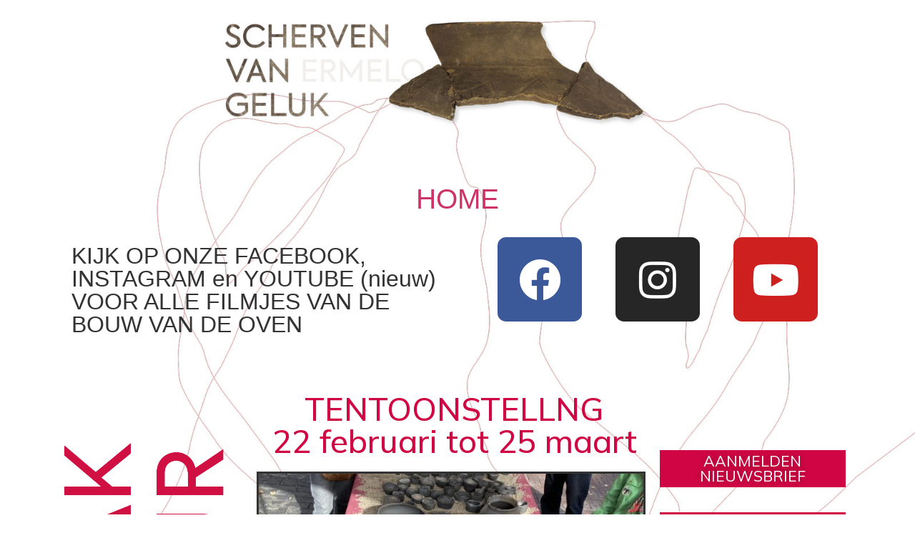

--- FILE ---
content_type: text/html; charset=UTF-8
request_url: https://schervenvangelukermelo.nl/?i=29-83-1
body_size: 118826
content:
<!doctype html>
<html lang="nl-NL">
<head>
	<meta charset="UTF-8">
		<meta name="viewport" content="width=device-width, initial-scale=1">
	<link rel="profile" href="https://gmpg.org/xfn/11">
	<title>Scherven Van Geluk &#8211; Schervenvangeluk Ermelo maakt een middeleeuwse pottenbakkers oven en bakt door kinderen gemaakt aardewerk.  Verbeelding en geschiedenis van Ermelo komen samen.</title>
<meta name='robots' content='max-image-preview:large' />
<link rel='dns-prefetch' href='//schervenvangelukermelo.nl' />
<link rel="alternate" type="application/rss+xml" title="Scherven Van Geluk &raquo; feed" href="https://schervenvangelukermelo.nl/feed/" />
<link rel="alternate" type="application/rss+xml" title="Scherven Van Geluk &raquo; reacties feed" href="https://schervenvangelukermelo.nl/comments/feed/" />
<link rel="alternate" title="oEmbed (JSON)" type="application/json+oembed" href="https://schervenvangelukermelo.nl/wp-json/oembed/1.0/embed?url=https%3A%2F%2Fschervenvangelukermelo.nl%2F" />
<link rel="alternate" title="oEmbed (XML)" type="text/xml+oembed" href="https://schervenvangelukermelo.nl/wp-json/oembed/1.0/embed?url=https%3A%2F%2Fschervenvangelukermelo.nl%2F&#038;format=xml" />
<style id='wp-img-auto-sizes-contain-inline-css' type='text/css'>
img:is([sizes=auto i],[sizes^="auto," i]){contain-intrinsic-size:3000px 1500px}
/*# sourceURL=wp-img-auto-sizes-contain-inline-css */
</style>
<style id='wp-emoji-styles-inline-css' type='text/css'>

	img.wp-smiley, img.emoji {
		display: inline !important;
		border: none !important;
		box-shadow: none !important;
		height: 1em !important;
		width: 1em !important;
		margin: 0 0.07em !important;
		vertical-align: -0.1em !important;
		background: none !important;
		padding: 0 !important;
	}
/*# sourceURL=wp-emoji-styles-inline-css */
</style>
<style id='classic-theme-styles-inline-css' type='text/css'>
/*! This file is auto-generated */
.wp-block-button__link{color:#fff;background-color:#32373c;border-radius:9999px;box-shadow:none;text-decoration:none;padding:calc(.667em + 2px) calc(1.333em + 2px);font-size:1.125em}.wp-block-file__button{background:#32373c;color:#fff;text-decoration:none}
/*# sourceURL=/wp-includes/css/classic-themes.min.css */
</style>
<link rel='stylesheet' id='hello-elementor-css' href='https://schervenvangelukermelo.nl/wp-content/themes/hello-elementor/style.min.css?ver=2.5.0' type='text/css' media='all' />
<link rel='stylesheet' id='hello-elementor-theme-style-css' href='https://schervenvangelukermelo.nl/wp-content/themes/hello-elementor/theme.min.css?ver=2.5.0' type='text/css' media='all' />
<link rel='stylesheet' id='elementor-frontend-css' href='https://schervenvangelukermelo.nl/wp-content/plugins/elementor/assets/css/frontend.min.css?ver=3.27.6' type='text/css' media='all' />
<link rel='stylesheet' id='elementor-post-5-css' href='https://schervenvangelukermelo.nl/wp-content/uploads/elementor/css/post-5.css?ver=1740436998' type='text/css' media='all' />
<link rel='stylesheet' id='widget-spacer-css' href='https://schervenvangelukermelo.nl/wp-content/plugins/elementor/assets/css/widget-spacer.min.css?ver=3.27.6' type='text/css' media='all' />
<link rel='stylesheet' id='widget-nav-menu-css' href='https://schervenvangelukermelo.nl/wp-content/plugins/elementor-pro/assets/css/widget-nav-menu.min.css?ver=3.27.4' type='text/css' media='all' />
<link rel='stylesheet' id='widget-heading-css' href='https://schervenvangelukermelo.nl/wp-content/plugins/elementor/assets/css/widget-heading.min.css?ver=3.27.6' type='text/css' media='all' />
<link rel='stylesheet' id='widget-social-icons-css' href='https://schervenvangelukermelo.nl/wp-content/plugins/elementor/assets/css/widget-social-icons.min.css?ver=3.27.6' type='text/css' media='all' />
<link rel='stylesheet' id='e-apple-webkit-css' href='https://schervenvangelukermelo.nl/wp-content/plugins/elementor/assets/css/conditionals/apple-webkit.min.css?ver=3.27.6' type='text/css' media='all' />
<link rel='stylesheet' id='swiper-css' href='https://schervenvangelukermelo.nl/wp-content/plugins/elementor/assets/lib/swiper/v8/css/swiper.min.css?ver=8.4.5' type='text/css' media='all' />
<link rel='stylesheet' id='e-swiper-css' href='https://schervenvangelukermelo.nl/wp-content/plugins/elementor/assets/css/conditionals/e-swiper.min.css?ver=3.27.6' type='text/css' media='all' />
<link rel='stylesheet' id='widget-media-carousel-css' href='https://schervenvangelukermelo.nl/wp-content/plugins/elementor-pro/assets/css/widget-media-carousel.min.css?ver=3.27.4' type='text/css' media='all' />
<link rel='stylesheet' id='widget-carousel-module-base-css' href='https://schervenvangelukermelo.nl/wp-content/plugins/elementor-pro/assets/css/widget-carousel-module-base.min.css?ver=3.27.4' type='text/css' media='all' />
<link rel='stylesheet' id='widget-text-editor-css' href='https://schervenvangelukermelo.nl/wp-content/plugins/elementor/assets/css/widget-text-editor.min.css?ver=3.27.6' type='text/css' media='all' />
<link rel='stylesheet' id='elementor-icons-css' href='https://schervenvangelukermelo.nl/wp-content/plugins/elementor/assets/lib/eicons/css/elementor-icons.min.css?ver=5.35.0' type='text/css' media='all' />
<link rel='stylesheet' id='widget-image-css' href='https://schervenvangelukermelo.nl/wp-content/plugins/elementor/assets/css/widget-image.min.css?ver=3.27.6' type='text/css' media='all' />
<link rel='stylesheet' id='e-animation-bounceIn-css' href='https://schervenvangelukermelo.nl/wp-content/plugins/elementor/assets/lib/animations/styles/bounceIn.min.css?ver=3.27.6' type='text/css' media='all' />
<link rel='stylesheet' id='widget-toggle-css' href='https://schervenvangelukermelo.nl/wp-content/plugins/elementor/assets/css/widget-toggle.min.css?ver=3.27.6' type='text/css' media='all' />
<link rel='stylesheet' id='widget-testimonial-carousel-css' href='https://schervenvangelukermelo.nl/wp-content/plugins/elementor-pro/assets/css/widget-testimonial-carousel.min.css?ver=3.27.4' type='text/css' media='all' />
<link rel='stylesheet' id='widget-divider-css' href='https://schervenvangelukermelo.nl/wp-content/plugins/elementor/assets/css/widget-divider.min.css?ver=3.27.6' type='text/css' media='all' />
<link rel='stylesheet' id='widget-video-playlist-css' href='https://schervenvangelukermelo.nl/wp-content/plugins/elementor-pro/assets/css/widget-video-playlist.min.css?ver=3.27.4' type='text/css' media='all' />
<link rel='stylesheet' id='widget-posts-css' href='https://schervenvangelukermelo.nl/wp-content/plugins/elementor-pro/assets/css/widget-posts.min.css?ver=3.27.4' type='text/css' media='all' />
<link rel='stylesheet' id='elementor-post-10-css' href='https://schervenvangelukermelo.nl/wp-content/uploads/elementor/css/post-10.css?ver=1740437824' type='text/css' media='all' />
<link rel='stylesheet' id='elementor-post-605-css' href='https://schervenvangelukermelo.nl/wp-content/uploads/elementor/css/post-605.css?ver=1740436998' type='text/css' media='all' />
<link rel='stylesheet' id='elementor-post-622-css' href='https://schervenvangelukermelo.nl/wp-content/uploads/elementor/css/post-622.css?ver=1740436998' type='text/css' media='all' />
<link rel='stylesheet' id='google-fonts-1-css' href='https://fonts.googleapis.com/css?family=Mulish%3A100%2C100italic%2C200%2C200italic%2C300%2C300italic%2C400%2C400italic%2C500%2C500italic%2C600%2C600italic%2C700%2C700italic%2C800%2C800italic%2C900%2C900italic&#038;display=auto&#038;ver=6.9' type='text/css' media='all' />
<link rel='stylesheet' id='elementor-icons-shared-0-css' href='https://schervenvangelukermelo.nl/wp-content/plugins/elementor/assets/lib/font-awesome/css/fontawesome.min.css?ver=5.15.3' type='text/css' media='all' />
<link rel='stylesheet' id='elementor-icons-fa-solid-css' href='https://schervenvangelukermelo.nl/wp-content/plugins/elementor/assets/lib/font-awesome/css/solid.min.css?ver=5.15.3' type='text/css' media='all' />
<link rel='stylesheet' id='elementor-icons-fa-brands-css' href='https://schervenvangelukermelo.nl/wp-content/plugins/elementor/assets/lib/font-awesome/css/brands.min.css?ver=5.15.3' type='text/css' media='all' />
<link rel="preconnect" href="https://fonts.gstatic.com/" crossorigin><script type="text/javascript" src="https://schervenvangelukermelo.nl/wp-includes/js/jquery/jquery.min.js?ver=3.7.1" id="jquery-core-js"></script>
<script type="text/javascript" src="https://schervenvangelukermelo.nl/wp-includes/js/jquery/jquery-migrate.min.js?ver=3.4.1" id="jquery-migrate-js"></script>
<link rel="https://api.w.org/" href="https://schervenvangelukermelo.nl/wp-json/" /><link rel="alternate" title="JSON" type="application/json" href="https://schervenvangelukermelo.nl/wp-json/wp/v2/pages/10" /><link rel="EditURI" type="application/rsd+xml" title="RSD" href="https://schervenvangelukermelo.nl/xmlrpc.php?rsd" />
<meta name="generator" content="WordPress 6.9" />
<link rel="canonical" href="https://schervenvangelukermelo.nl/" />
<link rel='shortlink' href='https://schervenvangelukermelo.nl/' />
<meta name="generator" content="Elementor 3.27.6; features: additional_custom_breakpoints; settings: css_print_method-external, google_font-enabled, font_display-auto">
			<style>
				.e-con.e-parent:nth-of-type(n+4):not(.e-lazyloaded):not(.e-no-lazyload),
				.e-con.e-parent:nth-of-type(n+4):not(.e-lazyloaded):not(.e-no-lazyload) * {
					background-image: none !important;
				}
				@media screen and (max-height: 1024px) {
					.e-con.e-parent:nth-of-type(n+3):not(.e-lazyloaded):not(.e-no-lazyload),
					.e-con.e-parent:nth-of-type(n+3):not(.e-lazyloaded):not(.e-no-lazyload) * {
						background-image: none !important;
					}
				}
				@media screen and (max-height: 640px) {
					.e-con.e-parent:nth-of-type(n+2):not(.e-lazyloaded):not(.e-no-lazyload),
					.e-con.e-parent:nth-of-type(n+2):not(.e-lazyloaded):not(.e-no-lazyload) * {
						background-image: none !important;
					}
				}
			</style>
			<link rel="icon" href="https://schervenvangelukermelo.nl/wp-content/uploads/2022/04/cropped-220322_logo_scherven_ermelo-32x32.jpg" sizes="32x32" />
<link rel="icon" href="https://schervenvangelukermelo.nl/wp-content/uploads/2022/04/cropped-220322_logo_scherven_ermelo-192x192.jpg" sizes="192x192" />
<link rel="apple-touch-icon" href="https://schervenvangelukermelo.nl/wp-content/uploads/2022/04/cropped-220322_logo_scherven_ermelo-180x180.jpg" />
<meta name="msapplication-TileImage" content="https://schervenvangelukermelo.nl/wp-content/uploads/2022/04/cropped-220322_logo_scherven_ermelo-270x270.jpg" />
<style id='wp-block-paragraph-inline-css' type='text/css'>
.is-small-text{font-size:.875em}.is-regular-text{font-size:1em}.is-large-text{font-size:2.25em}.is-larger-text{font-size:3em}.has-drop-cap:not(:focus):first-letter{float:left;font-size:8.4em;font-style:normal;font-weight:100;line-height:.68;margin:.05em .1em 0 0;text-transform:uppercase}body.rtl .has-drop-cap:not(:focus):first-letter{float:none;margin-left:.1em}p.has-drop-cap.has-background{overflow:hidden}:root :where(p.has-background){padding:1.25em 2.375em}:where(p.has-text-color:not(.has-link-color)) a{color:inherit}p.has-text-align-left[style*="writing-mode:vertical-lr"],p.has-text-align-right[style*="writing-mode:vertical-rl"]{rotate:180deg}
/*# sourceURL=https://schervenvangelukermelo.nl/wp-includes/blocks/paragraph/style.min.css */
</style>
<style id='global-styles-inline-css' type='text/css'>
:root{--wp--preset--aspect-ratio--square: 1;--wp--preset--aspect-ratio--4-3: 4/3;--wp--preset--aspect-ratio--3-4: 3/4;--wp--preset--aspect-ratio--3-2: 3/2;--wp--preset--aspect-ratio--2-3: 2/3;--wp--preset--aspect-ratio--16-9: 16/9;--wp--preset--aspect-ratio--9-16: 9/16;--wp--preset--color--black: #000000;--wp--preset--color--cyan-bluish-gray: #abb8c3;--wp--preset--color--white: #ffffff;--wp--preset--color--pale-pink: #f78da7;--wp--preset--color--vivid-red: #cf2e2e;--wp--preset--color--luminous-vivid-orange: #ff6900;--wp--preset--color--luminous-vivid-amber: #fcb900;--wp--preset--color--light-green-cyan: #7bdcb5;--wp--preset--color--vivid-green-cyan: #00d084;--wp--preset--color--pale-cyan-blue: #8ed1fc;--wp--preset--color--vivid-cyan-blue: #0693e3;--wp--preset--color--vivid-purple: #9b51e0;--wp--preset--gradient--vivid-cyan-blue-to-vivid-purple: linear-gradient(135deg,rgb(6,147,227) 0%,rgb(155,81,224) 100%);--wp--preset--gradient--light-green-cyan-to-vivid-green-cyan: linear-gradient(135deg,rgb(122,220,180) 0%,rgb(0,208,130) 100%);--wp--preset--gradient--luminous-vivid-amber-to-luminous-vivid-orange: linear-gradient(135deg,rgb(252,185,0) 0%,rgb(255,105,0) 100%);--wp--preset--gradient--luminous-vivid-orange-to-vivid-red: linear-gradient(135deg,rgb(255,105,0) 0%,rgb(207,46,46) 100%);--wp--preset--gradient--very-light-gray-to-cyan-bluish-gray: linear-gradient(135deg,rgb(238,238,238) 0%,rgb(169,184,195) 100%);--wp--preset--gradient--cool-to-warm-spectrum: linear-gradient(135deg,rgb(74,234,220) 0%,rgb(151,120,209) 20%,rgb(207,42,186) 40%,rgb(238,44,130) 60%,rgb(251,105,98) 80%,rgb(254,248,76) 100%);--wp--preset--gradient--blush-light-purple: linear-gradient(135deg,rgb(255,206,236) 0%,rgb(152,150,240) 100%);--wp--preset--gradient--blush-bordeaux: linear-gradient(135deg,rgb(254,205,165) 0%,rgb(254,45,45) 50%,rgb(107,0,62) 100%);--wp--preset--gradient--luminous-dusk: linear-gradient(135deg,rgb(255,203,112) 0%,rgb(199,81,192) 50%,rgb(65,88,208) 100%);--wp--preset--gradient--pale-ocean: linear-gradient(135deg,rgb(255,245,203) 0%,rgb(182,227,212) 50%,rgb(51,167,181) 100%);--wp--preset--gradient--electric-grass: linear-gradient(135deg,rgb(202,248,128) 0%,rgb(113,206,126) 100%);--wp--preset--gradient--midnight: linear-gradient(135deg,rgb(2,3,129) 0%,rgb(40,116,252) 100%);--wp--preset--font-size--small: 13px;--wp--preset--font-size--medium: 20px;--wp--preset--font-size--large: 36px;--wp--preset--font-size--x-large: 42px;--wp--preset--spacing--20: 0.44rem;--wp--preset--spacing--30: 0.67rem;--wp--preset--spacing--40: 1rem;--wp--preset--spacing--50: 1.5rem;--wp--preset--spacing--60: 2.25rem;--wp--preset--spacing--70: 3.38rem;--wp--preset--spacing--80: 5.06rem;--wp--preset--shadow--natural: 6px 6px 9px rgba(0, 0, 0, 0.2);--wp--preset--shadow--deep: 12px 12px 50px rgba(0, 0, 0, 0.4);--wp--preset--shadow--sharp: 6px 6px 0px rgba(0, 0, 0, 0.2);--wp--preset--shadow--outlined: 6px 6px 0px -3px rgb(255, 255, 255), 6px 6px rgb(0, 0, 0);--wp--preset--shadow--crisp: 6px 6px 0px rgb(0, 0, 0);}:where(.is-layout-flex){gap: 0.5em;}:where(.is-layout-grid){gap: 0.5em;}body .is-layout-flex{display: flex;}.is-layout-flex{flex-wrap: wrap;align-items: center;}.is-layout-flex > :is(*, div){margin: 0;}body .is-layout-grid{display: grid;}.is-layout-grid > :is(*, div){margin: 0;}:where(.wp-block-columns.is-layout-flex){gap: 2em;}:where(.wp-block-columns.is-layout-grid){gap: 2em;}:where(.wp-block-post-template.is-layout-flex){gap: 1.25em;}:where(.wp-block-post-template.is-layout-grid){gap: 1.25em;}.has-black-color{color: var(--wp--preset--color--black) !important;}.has-cyan-bluish-gray-color{color: var(--wp--preset--color--cyan-bluish-gray) !important;}.has-white-color{color: var(--wp--preset--color--white) !important;}.has-pale-pink-color{color: var(--wp--preset--color--pale-pink) !important;}.has-vivid-red-color{color: var(--wp--preset--color--vivid-red) !important;}.has-luminous-vivid-orange-color{color: var(--wp--preset--color--luminous-vivid-orange) !important;}.has-luminous-vivid-amber-color{color: var(--wp--preset--color--luminous-vivid-amber) !important;}.has-light-green-cyan-color{color: var(--wp--preset--color--light-green-cyan) !important;}.has-vivid-green-cyan-color{color: var(--wp--preset--color--vivid-green-cyan) !important;}.has-pale-cyan-blue-color{color: var(--wp--preset--color--pale-cyan-blue) !important;}.has-vivid-cyan-blue-color{color: var(--wp--preset--color--vivid-cyan-blue) !important;}.has-vivid-purple-color{color: var(--wp--preset--color--vivid-purple) !important;}.has-black-background-color{background-color: var(--wp--preset--color--black) !important;}.has-cyan-bluish-gray-background-color{background-color: var(--wp--preset--color--cyan-bluish-gray) !important;}.has-white-background-color{background-color: var(--wp--preset--color--white) !important;}.has-pale-pink-background-color{background-color: var(--wp--preset--color--pale-pink) !important;}.has-vivid-red-background-color{background-color: var(--wp--preset--color--vivid-red) !important;}.has-luminous-vivid-orange-background-color{background-color: var(--wp--preset--color--luminous-vivid-orange) !important;}.has-luminous-vivid-amber-background-color{background-color: var(--wp--preset--color--luminous-vivid-amber) !important;}.has-light-green-cyan-background-color{background-color: var(--wp--preset--color--light-green-cyan) !important;}.has-vivid-green-cyan-background-color{background-color: var(--wp--preset--color--vivid-green-cyan) !important;}.has-pale-cyan-blue-background-color{background-color: var(--wp--preset--color--pale-cyan-blue) !important;}.has-vivid-cyan-blue-background-color{background-color: var(--wp--preset--color--vivid-cyan-blue) !important;}.has-vivid-purple-background-color{background-color: var(--wp--preset--color--vivid-purple) !important;}.has-black-border-color{border-color: var(--wp--preset--color--black) !important;}.has-cyan-bluish-gray-border-color{border-color: var(--wp--preset--color--cyan-bluish-gray) !important;}.has-white-border-color{border-color: var(--wp--preset--color--white) !important;}.has-pale-pink-border-color{border-color: var(--wp--preset--color--pale-pink) !important;}.has-vivid-red-border-color{border-color: var(--wp--preset--color--vivid-red) !important;}.has-luminous-vivid-orange-border-color{border-color: var(--wp--preset--color--luminous-vivid-orange) !important;}.has-luminous-vivid-amber-border-color{border-color: var(--wp--preset--color--luminous-vivid-amber) !important;}.has-light-green-cyan-border-color{border-color: var(--wp--preset--color--light-green-cyan) !important;}.has-vivid-green-cyan-border-color{border-color: var(--wp--preset--color--vivid-green-cyan) !important;}.has-pale-cyan-blue-border-color{border-color: var(--wp--preset--color--pale-cyan-blue) !important;}.has-vivid-cyan-blue-border-color{border-color: var(--wp--preset--color--vivid-cyan-blue) !important;}.has-vivid-purple-border-color{border-color: var(--wp--preset--color--vivid-purple) !important;}.has-vivid-cyan-blue-to-vivid-purple-gradient-background{background: var(--wp--preset--gradient--vivid-cyan-blue-to-vivid-purple) !important;}.has-light-green-cyan-to-vivid-green-cyan-gradient-background{background: var(--wp--preset--gradient--light-green-cyan-to-vivid-green-cyan) !important;}.has-luminous-vivid-amber-to-luminous-vivid-orange-gradient-background{background: var(--wp--preset--gradient--luminous-vivid-amber-to-luminous-vivid-orange) !important;}.has-luminous-vivid-orange-to-vivid-red-gradient-background{background: var(--wp--preset--gradient--luminous-vivid-orange-to-vivid-red) !important;}.has-very-light-gray-to-cyan-bluish-gray-gradient-background{background: var(--wp--preset--gradient--very-light-gray-to-cyan-bluish-gray) !important;}.has-cool-to-warm-spectrum-gradient-background{background: var(--wp--preset--gradient--cool-to-warm-spectrum) !important;}.has-blush-light-purple-gradient-background{background: var(--wp--preset--gradient--blush-light-purple) !important;}.has-blush-bordeaux-gradient-background{background: var(--wp--preset--gradient--blush-bordeaux) !important;}.has-luminous-dusk-gradient-background{background: var(--wp--preset--gradient--luminous-dusk) !important;}.has-pale-ocean-gradient-background{background: var(--wp--preset--gradient--pale-ocean) !important;}.has-electric-grass-gradient-background{background: var(--wp--preset--gradient--electric-grass) !important;}.has-midnight-gradient-background{background: var(--wp--preset--gradient--midnight) !important;}.has-small-font-size{font-size: var(--wp--preset--font-size--small) !important;}.has-medium-font-size{font-size: var(--wp--preset--font-size--medium) !important;}.has-large-font-size{font-size: var(--wp--preset--font-size--large) !important;}.has-x-large-font-size{font-size: var(--wp--preset--font-size--x-large) !important;}
/*# sourceURL=global-styles-inline-css */
</style>
</head>
<body class="home wp-singular page-template-default page page-id-10 wp-theme-hello-elementor elementor-default elementor-kit-5 elementor-page elementor-page-10">

		<div data-elementor-type="header" data-elementor-id="605" class="elementor elementor-605 elementor-location-header" data-elementor-post-type="elementor_library">
					<section class="elementor-section elementor-top-section elementor-element elementor-element-566a0c03 elementor-section-boxed elementor-section-height-default elementor-section-height-default" data-id="566a0c03" data-element_type="section">
						<div class="elementor-container elementor-column-gap-default">
					<div class="elementor-column elementor-col-100 elementor-top-column elementor-element elementor-element-3248fc84" data-id="3248fc84" data-element_type="column">
			<div class="elementor-widget-wrap elementor-element-populated">
						<div class="elementor-element elementor-element-739249b3 elementor-widget elementor-widget-spacer" data-id="739249b3" data-element_type="widget" data-widget_type="spacer.default">
				<div class="elementor-widget-container">
							<div class="elementor-spacer">
			<div class="elementor-spacer-inner"></div>
		</div>
						</div>
				</div>
				<div class="elementor-element elementor-element-4a1ecb4c elementor-nav-menu__align-justify elementor-nav-menu--dropdown-mobile elementor-nav-menu__text-align-aside elementor-nav-menu--toggle elementor-nav-menu--burger elementor-widget elementor-widget-nav-menu" data-id="4a1ecb4c" data-element_type="widget" data-settings="{&quot;layout&quot;:&quot;horizontal&quot;,&quot;submenu_icon&quot;:{&quot;value&quot;:&quot;&lt;i class=\&quot;fas fa-caret-down\&quot;&gt;&lt;\/i&gt;&quot;,&quot;library&quot;:&quot;fa-solid&quot;},&quot;toggle&quot;:&quot;burger&quot;}" data-widget_type="nav-menu.default">
				<div class="elementor-widget-container">
								<nav aria-label="Menu" class="elementor-nav-menu--main elementor-nav-menu__container elementor-nav-menu--layout-horizontal e--pointer-none">
				<ul id="menu-1-4a1ecb4c" class="elementor-nav-menu"><li class="menu-item menu-item-type-post_type menu-item-object-page menu-item-home current-menu-item page_item page-item-10 current_page_item menu-item-220"><a href="https://schervenvangelukermelo.nl/" aria-current="page" class="elementor-item elementor-item-active">home</a></li>
</ul>			</nav>
					<div class="elementor-menu-toggle" role="button" tabindex="0" aria-label="Menu toggle" aria-expanded="false">
			<i aria-hidden="true" role="presentation" class="elementor-menu-toggle__icon--open eicon-menu-bar"></i><i aria-hidden="true" role="presentation" class="elementor-menu-toggle__icon--close eicon-close"></i>		</div>
					<nav class="elementor-nav-menu--dropdown elementor-nav-menu__container" aria-hidden="true">
				<ul id="menu-2-4a1ecb4c" class="elementor-nav-menu"><li class="menu-item menu-item-type-post_type menu-item-object-page menu-item-home current-menu-item page_item page-item-10 current_page_item menu-item-220"><a href="https://schervenvangelukermelo.nl/" aria-current="page" class="elementor-item elementor-item-active" tabindex="-1">home</a></li>
</ul>			</nav>
						</div>
				</div>
				<section class="elementor-section elementor-inner-section elementor-element elementor-element-5e7e938 elementor-section-boxed elementor-section-height-default elementor-section-height-default" data-id="5e7e938" data-element_type="section">
						<div class="elementor-container elementor-column-gap-default">
					<div class="elementor-column elementor-col-50 elementor-inner-column elementor-element elementor-element-e0834ca" data-id="e0834ca" data-element_type="column">
			<div class="elementor-widget-wrap elementor-element-populated">
						<div class="elementor-element elementor-element-bc599db elementor-widget elementor-widget-heading" data-id="bc599db" data-element_type="widget" data-widget_type="heading.default">
				<div class="elementor-widget-container">
					<h2 class="elementor-heading-title elementor-size-default">KIJK OP ONZE FACEBOOK,  INSTAGRAM en YOUTUBE (nieuw) VOOR ALLE FILMJES VAN DE BOUW VAN DE OVEN</h2>				</div>
				</div>
					</div>
		</div>
				<div class="elementor-column elementor-col-50 elementor-inner-column elementor-element elementor-element-83bc747" data-id="83bc747" data-element_type="column">
			<div class="elementor-widget-wrap elementor-element-populated">
						<div class="elementor-element elementor-element-d001b54 elementor-shape-rounded elementor-grid-0 e-grid-align-center elementor-widget elementor-widget-social-icons" data-id="d001b54" data-element_type="widget" data-widget_type="social-icons.default">
				<div class="elementor-widget-container">
							<div class="elementor-social-icons-wrapper elementor-grid">
							<span class="elementor-grid-item">
					<a class="elementor-icon elementor-social-icon elementor-social-icon-facebook elementor-repeater-item-353dd2a" href="https://www.facebook.com/schervenvangelukermelo" target="_blank">
						<span class="elementor-screen-only">Facebook</span>
						<i class="fab fa-facebook"></i>					</a>
				</span>
							<span class="elementor-grid-item">
					<a class="elementor-icon elementor-social-icon elementor-social-icon-instagram elementor-repeater-item-1c00c74" href="https://www.instagram.com/schervenvangelukermelo/" target="_blank">
						<span class="elementor-screen-only">Instagram</span>
						<i class="fab fa-instagram"></i>					</a>
				</span>
							<span class="elementor-grid-item">
					<a class="elementor-icon elementor-social-icon elementor-social-icon-youtube elementor-repeater-item-b2f81b5" href="https://www.youtube.com/channel/UCt_unv6UwKYmaguxWRTmzOg" target="_blank">
						<span class="elementor-screen-only">Youtube</span>
						<i class="fab fa-youtube"></i>					</a>
				</span>
					</div>
						</div>
				</div>
					</div>
		</div>
					</div>
		</section>
					</div>
		</div>
					</div>
		</section>
				</div>
		
<main id="content" class="site-main post-10 page type-page status-publish hentry" role="main">
		<div class="page-content">
				<div data-elementor-type="wp-page" data-elementor-id="10" class="elementor elementor-10" data-elementor-post-type="page">
						<section class="elementor-section elementor-top-section elementor-element elementor-element-17ab013 elementor-section-boxed elementor-section-height-default elementor-section-height-default" data-id="17ab013" data-element_type="section">
						<div class="elementor-container elementor-column-gap-default">
					<div class="elementor-column elementor-col-100 elementor-top-column elementor-element elementor-element-bd68c06" data-id="bd68c06" data-element_type="column">
			<div class="elementor-widget-wrap elementor-element-populated">
						<div class="elementor-element elementor-element-fb31365 elementor-widget elementor-widget-spacer" data-id="fb31365" data-element_type="widget" data-widget_type="spacer.default">
				<div class="elementor-widget-container">
							<div class="elementor-spacer">
			<div class="elementor-spacer-inner"></div>
		</div>
						</div>
				</div>
				<section class="elementor-section elementor-inner-section elementor-element elementor-element-c2a10b8 elementor-section-boxed elementor-section-height-default elementor-section-height-default" data-id="c2a10b8" data-element_type="section">
						<div class="elementor-container elementor-column-gap-default">
					<div class="elementor-column elementor-col-33 elementor-inner-column elementor-element elementor-element-b177d6e" data-id="b177d6e" data-element_type="column">
			<div class="elementor-widget-wrap elementor-element-populated">
						<div class="elementor-element elementor-element-63b02d4 elementor-widget elementor-widget-spacer" data-id="63b02d4" data-element_type="widget" data-widget_type="spacer.default">
				<div class="elementor-widget-container">
							<div class="elementor-spacer">
			<div class="elementor-spacer-inner"></div>
		</div>
						</div>
				</div>
				<div class="elementor-element elementor-element-24ce32f elementor-hidden-mobile elementor-widget elementor-widget-image" data-id="24ce32f" data-element_type="widget" data-widget_type="image.default">
				<div class="elementor-widget-container">
															<img fetchpriority="high" decoding="async" width="428" height="686" src="https://schervenvangelukermelo.nl/wp-content/uploads/2022/02/MAAK_VUUR-e1645483073296.png" class="attachment-large size-large wp-image-58" alt="" srcset="https://schervenvangelukermelo.nl/wp-content/uploads/2022/02/MAAK_VUUR-e1645483073296.png 428w, https://schervenvangelukermelo.nl/wp-content/uploads/2022/02/MAAK_VUUR-e1645483073296-187x300.png 187w" sizes="(max-width: 428px) 100vw, 428px" />															</div>
				</div>
					</div>
		</div>
				<div class="elementor-column elementor-col-33 elementor-inner-column elementor-element elementor-element-524f2c7" data-id="524f2c7" data-element_type="column">
			<div class="elementor-widget-wrap elementor-element-populated">
						<div class="elementor-element elementor-element-527cb1c elementor-widget elementor-widget-heading" data-id="527cb1c" data-element_type="widget" data-widget_type="heading.default">
				<div class="elementor-widget-container">
					<h5 class="elementor-heading-title elementor-size-default">TENTOONSTELLNG <br> 22 februari tot 25 maart</h5>				</div>
				</div>
				<div class="elementor-element elementor-element-3e3cd15 elementor-invisible elementor-widget elementor-widget-image" data-id="3e3cd15" data-element_type="widget" data-settings="{&quot;_animation&quot;:&quot;bounceIn&quot;,&quot;_animation_delay&quot;:50}" data-widget_type="image.default">
				<div class="elementor-widget-container">
																<a href="http://www.publieksarcheologie.nl/gap/">
							<img decoding="async" src="https://schervenvangelukermelo.nl/wp-content/uploads/elementor/thumbs/gebakkenpotjes1Schervenvangeluk-scaled-qu8n7h78t5kot5qivde5of7xgjmnnfny2h1vp1u8vk.jpg" title="gebakkenpotjes1Schervenvangeluk" alt="gebakkenpotjes1Schervenvangeluk" loading="lazy" />								</a>
															</div>
				</div>
				<div class="elementor-element elementor-element-c10807f elementor-widget elementor-widget-heading" data-id="c10807f" data-element_type="widget" data-widget_type="heading.default">
				<div class="elementor-widget-container">
					<h5 class="elementor-heading-title elementor-size-default">Laat jouw gebakken aardewerk zien in de mooie vitrinekastjes in etalages van de winkels van Ermelo. Je kan je aanmelden via de knop !  <br></h5>				</div>
				</div>
				<div class="elementor-element elementor-element-3afb5ad e-transform elementor-hidden-desktop elementor-hidden-tablet elementor-hidden-mobile elementor-widget elementor-widget-toggle" data-id="3afb5ad" data-element_type="widget" data-settings="{&quot;_transform_translateX_effect&quot;:{&quot;unit&quot;:&quot;px&quot;,&quot;size&quot;:0,&quot;sizes&quot;:[]},&quot;_transform_translateX_effect_tablet&quot;:{&quot;unit&quot;:&quot;px&quot;,&quot;size&quot;:&quot;&quot;,&quot;sizes&quot;:[]},&quot;_transform_translateX_effect_mobile&quot;:{&quot;unit&quot;:&quot;px&quot;,&quot;size&quot;:&quot;&quot;,&quot;sizes&quot;:[]},&quot;_transform_translateY_effect&quot;:{&quot;unit&quot;:&quot;px&quot;,&quot;size&quot;:&quot;&quot;,&quot;sizes&quot;:[]},&quot;_transform_translateY_effect_tablet&quot;:{&quot;unit&quot;:&quot;px&quot;,&quot;size&quot;:&quot;&quot;,&quot;sizes&quot;:[]},&quot;_transform_translateY_effect_mobile&quot;:{&quot;unit&quot;:&quot;px&quot;,&quot;size&quot;:&quot;&quot;,&quot;sizes&quot;:[]}}" data-widget_type="toggle.default">
				<div class="elementor-widget-container">
							<div class="elementor-toggle">
							<div class="elementor-toggle-item">
					<div id="elementor-tab-title-6181" class="elementor-tab-title" data-tab="1" role="button" aria-controls="elementor-tab-content-6181" aria-expanded="false">
												<span class="elementor-toggle-icon elementor-toggle-icon-left" aria-hidden="true">
															<span class="elementor-toggle-icon-closed"><svg xmlns="http://www.w3.org/2000/svg" xmlns:xlink="http://www.w3.org/1999/xlink" id="Laag_1" x="0px" y="0px" viewBox="0 0 89.4 89.6" style="enable-background:new 0 0 89.4 89.6;" xml:space="preserve"><style type="text/css">	.st0{fill:#D00F42;}</style><polygon class="st0" points="39,0 39,39.2 0,39.2 0,50.6 39,50.6 39,89.6 50.4,89.6 50.4,50.6 89.4,50.6 89.4,39.2 50.4,39.2  50.4,0 "></polygon></svg></span>
								<span class="elementor-toggle-icon-opened"><svg xmlns="http://www.w3.org/2000/svg" xmlns:xlink="http://www.w3.org/1999/xlink" id="Laag_1" x="0px" y="0px" viewBox="0 0 71.4 71.4" style="enable-background:new 0 0 71.4 71.4;" xml:space="preserve"><style type="text/css">	.st0{fill:#D00F42;}</style><polygon class="st0" points="63.4,0 35.6,27.7 8.1,0.1 0,8.2 27.6,35.8 0,63.4 8.1,71.4 35.6,43.9 63.2,71.4 71.3,63.4 43.7,35.8  71.4,8.1 "></polygon></svg></span>
													</span>
												<a class="elementor-toggle-title" tabindex="0">Dinsdag 16 augustus 14.00 – 16.00 - gratis workshop Maak je eigen aardewerk 10-14 jaar Museum het Pakhuis</a>
					</div>

					<div id="elementor-tab-content-6181" class="elementor-tab-content elementor-clearfix" data-tab="1" role="region" aria-labelledby="elementor-tab-title-6181"><p class="MsoNormal" style="text-align: left;">Ga aan de slag als pottenbakker <span style="color: black; background-image: initial; background-position: initial; background-size: initial; background-repeat: initial; background-attachment: initial; background-origin: initial; background-clip: initial;">met<br />hulp van lokale keramisten</span>. Aan de hand van de originele scherven maak<br />je je eigen versie van het Ermelosche aardewerk. Deze workshop is geschikt voor<br />jeugd tussen de 10 en 14 jaar en is geheel gratis.  Aanmelden is gewenst, spontaan meedoen kan ook </p></div>
				</div>
							<div class="elementor-toggle-item">
					<div id="elementor-tab-title-6182" class="elementor-tab-title" data-tab="2" role="button" aria-controls="elementor-tab-content-6182" aria-expanded="false">
												<span class="elementor-toggle-icon elementor-toggle-icon-left" aria-hidden="true">
															<span class="elementor-toggle-icon-closed"><svg xmlns="http://www.w3.org/2000/svg" xmlns:xlink="http://www.w3.org/1999/xlink" id="Laag_1" x="0px" y="0px" viewBox="0 0 89.4 89.6" style="enable-background:new 0 0 89.4 89.6;" xml:space="preserve"><style type="text/css">	.st0{fill:#D00F42;}</style><polygon class="st0" points="39,0 39,39.2 0,39.2 0,50.6 39,50.6 39,89.6 50.4,89.6 50.4,50.6 89.4,50.6 89.4,39.2 50.4,39.2  50.4,0 "></polygon></svg></span>
								<span class="elementor-toggle-icon-opened"><svg xmlns="http://www.w3.org/2000/svg" xmlns:xlink="http://www.w3.org/1999/xlink" id="Laag_1" x="0px" y="0px" viewBox="0 0 71.4 71.4" style="enable-background:new 0 0 71.4 71.4;" xml:space="preserve"><style type="text/css">	.st0{fill:#D00F42;}</style><polygon class="st0" points="63.4,0 35.6,27.7 8.1,0.1 0,8.2 27.6,35.8 0,63.4 8.1,71.4 35.6,43.9 63.2,71.4 71.3,63.4 43.7,35.8  71.4,8.1 "></polygon></svg></span>
													</span>
												<a class="elementor-toggle-title" tabindex="0">Woensdag 14 september 14.00 – 16.00   gratis workshop Maak je eigen aardewerk 10-14 jaar Museum het Pakhuis</a>
					</div>

					<div id="elementor-tab-content-6182" class="elementor-tab-content elementor-clearfix" data-tab="2" role="region" aria-labelledby="elementor-tab-title-6182"><p>Ga aan de slag als pottenbakker <span style="color: black; background-image: initial; background-position: initial; background-size: initial; background-repeat: initial; background-attachment: initial; background-origin: initial; background-clip: initial;">met hulp van lokale keramisten</span>. Aan de hand van de originele scherven maak je je eigen versie van het Ermelosche aardewerk. Deze workshop is geschikt voor jeugd tussen de 10 en 14 jaar en is geheel gratis. Aanmelden is gewenst, spontaan meedoen kan ook ! </p></div>
				</div>
							<div class="elementor-toggle-item">
					<div id="elementor-tab-title-6183" class="elementor-tab-title" data-tab="3" role="button" aria-controls="elementor-tab-content-6183" aria-expanded="false">
												<span class="elementor-toggle-icon elementor-toggle-icon-left" aria-hidden="true">
															<span class="elementor-toggle-icon-closed"><svg xmlns="http://www.w3.org/2000/svg" xmlns:xlink="http://www.w3.org/1999/xlink" id="Laag_1" x="0px" y="0px" viewBox="0 0 89.4 89.6" style="enable-background:new 0 0 89.4 89.6;" xml:space="preserve"><style type="text/css">	.st0{fill:#D00F42;}</style><polygon class="st0" points="39,0 39,39.2 0,39.2 0,50.6 39,50.6 39,89.6 50.4,89.6 50.4,50.6 89.4,50.6 89.4,39.2 50.4,39.2  50.4,0 "></polygon></svg></span>
								<span class="elementor-toggle-icon-opened"><svg xmlns="http://www.w3.org/2000/svg" xmlns:xlink="http://www.w3.org/1999/xlink" id="Laag_1" x="0px" y="0px" viewBox="0 0 71.4 71.4" style="enable-background:new 0 0 71.4 71.4;" xml:space="preserve"><style type="text/css">	.st0{fill:#D00F42;}</style><polygon class="st0" points="63.4,0 35.6,27.7 8.1,0.1 0,8.2 27.6,35.8 0,63.4 8.1,71.4 35.6,43.9 63.2,71.4 71.3,63.4 43.7,35.8  71.4,8.1 "></polygon></svg></span>
													</span>
												<a class="elementor-toggle-title" tabindex="0">Woensdag 21 september 13.30– 15.30 - gratis workshop Maak je eigen aardewerk 10-14 jaar  Westerkerk ism Wijkvereniging Ermelo West</a>
					</div>

					<div id="elementor-tab-content-6183" class="elementor-tab-content elementor-clearfix" data-tab="3" role="region" aria-labelledby="elementor-tab-title-6183"><p style="text-align: left;">Ga aan de slag als pottenbakker <span style="color: black; background-image: initial; background-position: initial; background-size: initial; background-repeat: initial; background-attachment: initial; background-origin: initial; background-clip: initial;">met hulp van lokale keramisten</span>. Aan de hand van de originele scherven maak je je eigen versie van het Ermelosche aardewerk. Deze workshop is geschikt voor jeugd tussen de 10 en 14 jaar en is geheel gratis. Aanmelden is gewenst, spontaan meedoen kan ook ! </p></div>
				</div>
							<div class="elementor-toggle-item">
					<div id="elementor-tab-title-6184" class="elementor-tab-title" data-tab="4" role="button" aria-controls="elementor-tab-content-6184" aria-expanded="false">
												<span class="elementor-toggle-icon elementor-toggle-icon-left" aria-hidden="true">
															<span class="elementor-toggle-icon-closed"><svg xmlns="http://www.w3.org/2000/svg" xmlns:xlink="http://www.w3.org/1999/xlink" id="Laag_1" x="0px" y="0px" viewBox="0 0 89.4 89.6" style="enable-background:new 0 0 89.4 89.6;" xml:space="preserve"><style type="text/css">	.st0{fill:#D00F42;}</style><polygon class="st0" points="39,0 39,39.2 0,39.2 0,50.6 39,50.6 39,89.6 50.4,89.6 50.4,50.6 89.4,50.6 89.4,39.2 50.4,39.2  50.4,0 "></polygon></svg></span>
								<span class="elementor-toggle-icon-opened"><svg xmlns="http://www.w3.org/2000/svg" xmlns:xlink="http://www.w3.org/1999/xlink" id="Laag_1" x="0px" y="0px" viewBox="0 0 71.4 71.4" style="enable-background:new 0 0 71.4 71.4;" xml:space="preserve"><style type="text/css">	.st0{fill:#D00F42;}</style><polygon class="st0" points="63.4,0 35.6,27.7 8.1,0.1 0,8.2 27.6,35.8 0,63.4 8.1,71.4 35.6,43.9 63.2,71.4 71.3,63.4 43.7,35.8  71.4,8.1 "></polygon></svg></span>
													</span>
												<a class="elementor-toggle-title" tabindex="0">Vrijdagavond 19 en Zaterdag 20 augustus  - Oogstfeest ovenstook</a>
					</div>

					<div id="elementor-tab-content-6184" class="elementor-tab-content elementor-clearfix" data-tab="4" role="region" aria-labelledby="elementor-tab-title-6184"><p>Op vrijdag 19 augustus stoken we voor de allereerste keer onze zelfgemaakte oven!  Kom langs op de Oude Nijkerweg ! Zaterdag maken we de oven open&#8230; </p></div>
				</div>
							<div class="elementor-toggle-item">
					<div id="elementor-tab-title-6185" class="elementor-tab-title" data-tab="5" role="button" aria-controls="elementor-tab-content-6185" aria-expanded="false">
												<span class="elementor-toggle-icon elementor-toggle-icon-left" aria-hidden="true">
															<span class="elementor-toggle-icon-closed"><svg xmlns="http://www.w3.org/2000/svg" xmlns:xlink="http://www.w3.org/1999/xlink" id="Laag_1" x="0px" y="0px" viewBox="0 0 89.4 89.6" style="enable-background:new 0 0 89.4 89.6;" xml:space="preserve"><style type="text/css">	.st0{fill:#D00F42;}</style><polygon class="st0" points="39,0 39,39.2 0,39.2 0,50.6 39,50.6 39,89.6 50.4,89.6 50.4,50.6 89.4,50.6 89.4,39.2 50.4,39.2  50.4,0 "></polygon></svg></span>
								<span class="elementor-toggle-icon-opened"><svg xmlns="http://www.w3.org/2000/svg" xmlns:xlink="http://www.w3.org/1999/xlink" id="Laag_1" x="0px" y="0px" viewBox="0 0 71.4 71.4" style="enable-background:new 0 0 71.4 71.4;" xml:space="preserve"><style type="text/css">	.st0{fill:#D00F42;}</style><polygon class="st0" points="63.4,0 35.6,27.7 8.1,0.1 0,8.2 27.6,35.8 0,63.4 8.1,71.4 35.6,43.9 63.2,71.4 71.3,63.4 43.7,35.8  71.4,8.1 "></polygon></svg></span>
													</span>
												<a class="elementor-toggle-title" tabindex="0">Tussen 10 juli en 30 juli kan je klei komen halen om zelf een potje</a>
					</div>

					<div id="elementor-tab-content-6185" class="elementor-tab-content elementor-clearfix" data-tab="5" role="region" aria-labelledby="elementor-tab-title-6185"><p>te maken.  Meldt je aan op via de knop MEEDOEN.</p></div>
				</div>
								</div>
						</div>
				</div>
					</div>
		</div>
				<div class="elementor-column elementor-col-33 elementor-inner-column elementor-element elementor-element-2ef0af1" data-id="2ef0af1" data-element_type="column">
			<div class="elementor-widget-wrap elementor-element-populated">
						<div class="elementor-element elementor-element-b94757c elementor-widget elementor-widget-spacer" data-id="b94757c" data-element_type="widget" data-widget_type="spacer.default">
				<div class="elementor-widget-container">
							<div class="elementor-spacer">
			<div class="elementor-spacer-inner"></div>
		</div>
						</div>
				</div>
				<div class="elementor-element elementor-element-4ff8fe6 elementor-align-justify elementor-widget elementor-widget-button" data-id="4ff8fe6" data-element_type="widget" data-widget_type="button.default">
				<div class="elementor-widget-container">
									<div class="elementor-button-wrapper">
					<a class="elementor-button elementor-button-link elementor-size-sm" href="https://forms.clickup.com/24434743/f/q9p1q-2621/4146PJBAM9Q2GXS9YX" target="_blank" id="knop nieuwsbrief">
						<span class="elementor-button-content-wrapper">
									<span class="elementor-button-text">AANMELDEN NIEUWSBRIEF</span>
					</span>
					</a>
				</div>
								</div>
				</div>
				<div class="elementor-element elementor-element-38b1f8f elementor-align-justify elementor-widget elementor-widget-button" data-id="38b1f8f" data-element_type="widget" data-widget_type="button.default">
				<div class="elementor-widget-container">
									<div class="elementor-button-wrapper">
					<a class="elementor-button elementor-button-link elementor-size-sm" href="https://forms.clickup.com/24434743/f/q9p1q-2621/4146PJBAM9Q2GXS9YX" target="_blank" id="knop kleien">
						<span class="elementor-button-content-wrapper">
									<span class="elementor-button-text">IK HEB EEN <BR>VRAAG OF IDEE</span>
					</span>
					</a>
				</div>
								</div>
				</div>
				<div class="elementor-element elementor-element-ef78c8c elementor-align-justify elementor-widget elementor-widget-button" data-id="ef78c8c" data-element_type="widget" data-widget_type="button.default">
				<div class="elementor-widget-container">
									<div class="elementor-button-wrapper">
					<a class="elementor-button elementor-button-link elementor-size-sm" href="https://forms.gle/KQS1kynRwXA6G6tU6" id="knop ovenbouw">
						<span class="elementor-button-content-wrapper">
									<span class="elementor-button-text">IK WIL MEEDOEN AAN DE TENTOONSTELLING IN HET VOORJAAR</span>
					</span>
					</a>
				</div>
								</div>
				</div>
					</div>
		</div>
					</div>
		</section>
					</div>
		</div>
					</div>
		</section>
				<section class="elementor-section elementor-top-section elementor-element elementor-element-95afcab elementor-section-boxed elementor-section-height-default elementor-section-height-default" data-id="95afcab" data-element_type="section">
						<div class="elementor-container elementor-column-gap-default">
					<div class="elementor-column elementor-col-100 elementor-top-column elementor-element elementor-element-9ee59d9" data-id="9ee59d9" data-element_type="column">
			<div class="elementor-widget-wrap elementor-element-populated">
						<div class="elementor-element elementor-element-c3f1d84 elementor-widget elementor-widget-spacer" data-id="c3f1d84" data-element_type="widget" data-widget_type="spacer.default">
				<div class="elementor-widget-container">
							<div class="elementor-spacer">
			<div class="elementor-spacer-inner"></div>
		</div>
						</div>
				</div>
				<div class="elementor-element elementor-element-90dba02 elementor-testimonial--layout-image_above elementor-testimonial--skin-default elementor-testimonial--align-center elementor-arrows-yes elementor-widget elementor-widget-global elementor-global-1559 elementor-widget-testimonial-carousel" data-id="90dba02" data-element_type="widget" data-settings="{&quot;slides_per_view&quot;:&quot;4&quot;,&quot;speed&quot;:400,&quot;slides_per_view_tablet&quot;:&quot;4&quot;,&quot;slides_to_scroll_tablet&quot;:&quot;2&quot;,&quot;space_between_tablet&quot;:{&quot;unit&quot;:&quot;px&quot;,&quot;size&quot;:0,&quot;sizes&quot;:[]},&quot;slides_per_view_mobile&quot;:&quot;5&quot;,&quot;slides_to_scroll_mobile&quot;:&quot;2&quot;,&quot;show_arrows&quot;:&quot;yes&quot;,&quot;autoplay&quot;:&quot;yes&quot;,&quot;autoplay_speed&quot;:5000,&quot;loop&quot;:&quot;yes&quot;,&quot;pause_on_hover&quot;:&quot;yes&quot;,&quot;pause_on_interaction&quot;:&quot;yes&quot;,&quot;space_between&quot;:{&quot;unit&quot;:&quot;px&quot;,&quot;size&quot;:10,&quot;sizes&quot;:[]},&quot;space_between_mobile&quot;:{&quot;unit&quot;:&quot;px&quot;,&quot;size&quot;:10,&quot;sizes&quot;:[]}}" data-widget_type="testimonial-carousel.default">
				<div class="elementor-widget-container">
									<div class="elementor-swiper">
					<div class="elementor-main-swiper swiper" role="region" aria-roledescription="carousel" aria-label="Slides">
				<div class="swiper-wrapper">
											<div class="swiper-slide" role="group" aria-roledescription="slide">
									<div class="elementor-testimonial">
							<div class="elementor-testimonial__content">
					<div class="elementor-testimonial__text">
						WOUDBAAS					</div>
									</div>
						<div class="elementor-testimonial__footer">
									<div class="elementor-testimonial__image">
						<img decoding="async" src="https://schervenvangelukermelo.nl/wp-content/uploads/2022/03/S7R02944-scaled.jpg" alt="">
											</div>
											</div>
		</div>
								</div>
											<div class="swiper-slide" role="group" aria-roledescription="slide">
									<div class="elementor-testimonial">
							<div class="elementor-testimonial__content">
					<div class="elementor-testimonial__text">
						ZAAGWELP					</div>
									</div>
						<div class="elementor-testimonial__footer">
									<div class="elementor-testimonial__image">
						<img decoding="async" src="https://schervenvangelukermelo.nl/wp-content/uploads/2022/03/S7R03020-scaled.jpg" alt="">
											</div>
											</div>
		</div>
								</div>
											<div class="swiper-slide" role="group" aria-roledescription="slide">
									<div class="elementor-testimonial">
							<div class="elementor-testimonial__content">
					<div class="elementor-testimonial__text">
						OVENMEESTER					</div>
									</div>
						<div class="elementor-testimonial__footer">
									<div class="elementor-testimonial__image">
						<img decoding="async" src="https://schervenvangelukermelo.nl/wp-content/uploads/2022/03/S7R02953-scaled.jpg" alt="">
											</div>
											</div>
		</div>
								</div>
											<div class="swiper-slide" role="group" aria-roledescription="slide">
									<div class="elementor-testimonial">
							<div class="elementor-testimonial__content">
					<div class="elementor-testimonial__text">
						AANSTEKER					</div>
									</div>
						<div class="elementor-testimonial__footer">
									<div class="elementor-testimonial__image">
						<img decoding="async" src="https://schervenvangelukermelo.nl/wp-content/uploads/2022/03/S7R03118-scaled.jpg" alt="">
											</div>
											</div>
		</div>
								</div>
											<div class="swiper-slide" role="group" aria-roledescription="slide">
									<div class="elementor-testimonial">
							<div class="elementor-testimonial__content">
					<div class="elementor-testimonial__text">
						BOSKAPPER					</div>
									</div>
						<div class="elementor-testimonial__footer">
									<div class="elementor-testimonial__image">
						<img decoding="async" src="https://schervenvangelukermelo.nl/wp-content/uploads/2022/03/S7R02970-scaled.jpg" alt="">
											</div>
											</div>
		</div>
								</div>
											<div class="swiper-slide" role="group" aria-roledescription="slide">
									<div class="elementor-testimonial">
							<div class="elementor-testimonial__content">
					<div class="elementor-testimonial__text">
						VUURZAGER					</div>
									</div>
						<div class="elementor-testimonial__footer">
									<div class="elementor-testimonial__image">
						<img decoding="async" src="https://schervenvangelukermelo.nl/wp-content/uploads/2022/03/S7R03040-scaled.jpg" alt="">
											</div>
											</div>
		</div>
								</div>
											<div class="swiper-slide" role="group" aria-roledescription="slide">
									<div class="elementor-testimonial">
							<div class="elementor-testimonial__content">
					<div class="elementor-testimonial__text">
						SCHERFBEWAARDER					</div>
									</div>
						<div class="elementor-testimonial__footer">
									<div class="elementor-testimonial__image">
						<img decoding="async" src="https://schervenvangelukermelo.nl/wp-content/uploads/2022/03/S7R03063-scaled.jpg" alt="">
											</div>
											</div>
		</div>
								</div>
											<div class="swiper-slide" role="group" aria-roledescription="slide">
									<div class="elementor-testimonial">
							<div class="elementor-testimonial__content">
					<div class="elementor-testimonial__text">
						AFBAKKER					</div>
									</div>
						<div class="elementor-testimonial__footer">
									<div class="elementor-testimonial__image">
						<img decoding="async" src="https://schervenvangelukermelo.nl/wp-content/uploads/2022/07/AT-Lianne-Bloemenklein.jpg" alt="">
											</div>
											</div>
		</div>
								</div>
									</div>
															<div class="elementor-swiper-button elementor-swiper-button-prev" role="button" tabindex="0" aria-label="Vorige">
							<i aria-hidden="true" class="eicon-chevron-left"></i>						</div>
						<div class="elementor-swiper-button elementor-swiper-button-next" role="button" tabindex="0" aria-label="Volgende">
							<i aria-hidden="true" class="eicon-chevron-right"></i>						</div>
																	</div>
				</div>
								</div>
				</div>
				<div class="elementor-element elementor-element-b7d0f34 elementor-widget-divider--view-line elementor-widget elementor-widget-divider" data-id="b7d0f34" data-element_type="widget" data-widget_type="divider.default">
				<div class="elementor-widget-container">
							<div class="elementor-divider">
			<span class="elementor-divider-separator">
						</span>
		</div>
						</div>
				</div>
				<section class="elementor-section elementor-inner-section elementor-element elementor-element-6c3a4c9 elementor-section-boxed elementor-section-height-default elementor-section-height-default" data-id="6c3a4c9" data-element_type="section">
						<div class="elementor-container elementor-column-gap-default">
					<div class="elementor-column elementor-col-50 elementor-inner-column elementor-element elementor-element-151f9e5" data-id="151f9e5" data-element_type="column">
			<div class="elementor-widget-wrap elementor-element-populated">
						<div class="elementor-element elementor-element-0321f95 elementor-widget elementor-widget-heading" data-id="0321f95" data-element_type="widget" data-widget_type="heading.default">
				<div class="elementor-widget-container">
					<h6 class="elementor-heading-title elementor-size-default">SCHERVEN VAN GELUK ERMELO</h6>				</div>
				</div>
				<div class="elementor-element elementor-element-3cd6a59 elementor-widget elementor-widget-text-editor" data-id="3cd6a59" data-element_type="widget" data-widget_type="text-editor.default">
				<div class="elementor-widget-container">
									<p>Een paar jaar geleden werden bij de bouw van de Branderskamp ( AH ) resten van pottenbakkers-ovens en scherven van potten uit de 14<sup>e</sup> eeuw gevonden.&nbsp; Deze eerste Ermelosche industrie voorzag de hele regio van aardewerk, maar bijna niemand in Ermelo kent dit bijzondere archeologische verleden. Wij willen daar verandering in brengen, zo is ons plan ontstaan.</p>
<p>Vanaf mei herbouwen we met zijn allen zo’n werkende oven ( formaat kleine iglo ) en krijgen daarbij hulp van kenners van middeleeuwse ovens. &nbsp;We sluiten de bouw af met een proef-stook op het Oogstfeest op 20 augustus.</p>
<p>In september gaan kinderen / jongeren&nbsp; 8 -14 jaar met hulp van lokale keramisten aan de slag. Als ware archeologen en kunstenaars maken ze hun eigen versie van het Ermelosche aardewerk en mogen werken met de echte potscherven als inspiratiebron.</p>
<p>Tijdens de herfstmarkt op 22 oktober stoken we de oven en bakken we hun aardewerk.&nbsp; We doen dat met eikenhakhout uit de Ermelosche bossen dat scouting Alexandergroep en leerlingen van Groevenbeek – profiel groen &#8211; hebben gekapt. &nbsp;We sluiten Scherven van Geluk af met een tentoonstelling in de winkels van Ermelo.</p>
<p dir="ltr" style="line-height: 1.38; margin-top: 0pt; margin-bottom: 0pt;"><span style="font-size: 11pt; font-family: Calibri,sans-serif; color: #202124; background-color: transparent; font-weight: 400; font-style: normal; font-variant: normal; text-decoration: none; vertical-align: baseline; white-space: pre-wrap;">Binnenkort opent de tentoonstelling van Scherven van Geluk in het centrum van Ermelo. In veel winkels en panden komt een speciaal vitrinekastje in de etalage waarin potjes die gemaakt en gebakken zijn tentoongesteld zullen worden. Een prachtig ontworpen raamsticker zal het kastje omlijsten, en biedt daarnaast ook achtergrondinformatie over het project.&nbsp;</span></p>
<p dir="ltr" style="line-height: 1.38; margin-top: 0pt; margin-bottom: 0pt;"><span style="font-size: 11pt; font-family: Calibri,sans-serif; color: #000000; background-color: transparent; font-weight: 400; font-style: normal; font-variant: normal; text-decoration: none; vertical-align: baseline; white-space: pre-wrap;">Gelukkig is Scherven van Geluk omarmt door veel bewoners / ondernemers uit Ermelo en het is geweldig dat straks het zelfgemaakte aardewerk in veel etalages te bewonderen zal zijn. Wist u dat door kinderen en volwassenen meer dan 150 potjes zijn gekleid en gebakken?&nbsp; In Museum Het Pakhuis en het Huis van Ermelo is een uitgebreide collectie met zelfgemaakt en historisch aardewerk te zien. Deze locaties kunnen dan ook als start- of eindpunt dienen voor een mooie Scherven van Geluk wandeling door het dorp.</span></p>
<p><br></p>								</div>
				</div>
					</div>
		</div>
				<div class="elementor-column elementor-col-50 elementor-inner-column elementor-element elementor-element-b9bc24c" data-id="b9bc24c" data-element_type="column">
			<div class="elementor-widget-wrap">
							</div>
		</div>
					</div>
		</section>
				<div class="elementor-element elementor-element-2a7b845 elementor-widget-divider--view-line elementor-widget elementor-widget-divider" data-id="2a7b845" data-element_type="widget" data-widget_type="divider.default">
				<div class="elementor-widget-container">
							<div class="elementor-divider">
			<span class="elementor-divider-separator">
						</span>
		</div>
						</div>
				</div>
					</div>
		</div>
					</div>
		</section>
				<section class="elementor-section elementor-top-section elementor-element elementor-element-1f7a3f0 elementor-section-boxed elementor-section-height-default elementor-section-height-default" data-id="1f7a3f0" data-element_type="section">
						<div class="elementor-container elementor-column-gap-default">
					<div class="elementor-column elementor-col-100 elementor-top-column elementor-element elementor-element-3fb41d3" data-id="3fb41d3" data-element_type="column">
			<div class="elementor-widget-wrap elementor-element-populated">
						<div class="elementor-element elementor-element-9e9d03c elementor-widget elementor-widget-spacer" data-id="9e9d03c" data-element_type="widget" data-widget_type="spacer.default">
				<div class="elementor-widget-container">
							<div class="elementor-spacer">
			<div class="elementor-spacer-inner"></div>
		</div>
						</div>
				</div>
					</div>
		</div>
					</div>
		</section>
				<section class="elementor-section elementor-top-section elementor-element elementor-element-ad21fe1 elementor-section-boxed elementor-section-height-default elementor-section-height-default" data-id="ad21fe1" data-element_type="section">
						<div class="elementor-container elementor-column-gap-default">
					<div class="elementor-column elementor-col-100 elementor-top-column elementor-element elementor-element-bb04593" data-id="bb04593" data-element_type="column">
			<div class="elementor-widget-wrap elementor-element-populated">
						<div class="elementor-element elementor-element-2c6a54b elementor-widget elementor-widget-heading" data-id="2c6a54b" data-element_type="widget" data-widget_type="heading.default">
				<div class="elementor-widget-container">
					<h2 class="elementor-heading-title elementor-size-default">We zijn begonnen met het plaatsen van de 32 video's uit onze instagram en facebook feeds! </h2>				</div>
				</div>
					</div>
		</div>
					</div>
		</section>
				<section class="elementor-section elementor-top-section elementor-element elementor-element-7d8fdc3 elementor-section-boxed elementor-section-height-default elementor-section-height-default" data-id="7d8fdc3" data-element_type="section">
						<div class="elementor-container elementor-column-gap-default">
					<div class="elementor-column elementor-col-100 elementor-top-column elementor-element elementor-element-03c0293" data-id="03c0293" data-element_type="column" data-settings="{&quot;background_background&quot;:&quot;classic&quot;}">
			<div class="elementor-widget-wrap elementor-element-populated">
						<div class="elementor-element elementor-element-df64e74 elementor-layout-start e-tabs-view-vertical elementor-widget elementor-widget-video-playlist" data-id="df64e74" data-element_type="widget" data-settings="{&quot;playlist_title&quot;:&quot;bouw schaalmodel&quot;,&quot;tabs&quot;:[{&quot;title&quot;:&quot;stap 1 van de bouw van ons schaalmodel  van de laat-middeleeuwse pottenbakkersoven in Ermelo&quot;,&quot;youtube_url&quot;:&quot;https:\/\/youtu.be\/6bLW4XYUwvM&quot;,&quot;duration&quot;:&quot;0:49&quot;,&quot;thumbnail&quot;:{&quot;url&quot;:&quot;http:\/\/img.youtube.com\/vi\/6bLW4XYUwvM\/maxresdefault.jpg&quot;,&quot;id&quot;:&quot;&quot;,&quot;size&quot;:&quot;&quot;},&quot;_id&quot;:&quot;d806b80&quot;,&quot;vimeo_url&quot;:null,&quot;inner_tab_content_1&quot;:null,&quot;type&quot;:&quot;youtube&quot;,&quot;is_external_url&quot;:null,&quot;hosted_url&quot;:null,&quot;external_url&quot;:null,&quot;section_html_tag&quot;:null,&quot;video_html_tag&quot;:&quot;h4&quot;,&quot;inner_tab_is_content_visible&quot;:&quot;&quot;,&quot;inner_tab_content_2&quot;:null},{&quot;title&quot;:&quot;stap 2 van de bouw van ons schaalmodel van de laat-middeleeuwse pottenbakkersoven&quot;,&quot;youtube_url&quot;:&quot;https:\/\/youtu.be\/CopT1-HJSUo&quot;,&quot;duration&quot;:&quot;0:34&quot;,&quot;thumbnail&quot;:{&quot;url&quot;:&quot;http:\/\/img.youtube.com\/vi\/CopT1-HJSUo\/maxresdefault.jpg&quot;,&quot;id&quot;:&quot;&quot;,&quot;size&quot;:&quot;&quot;},&quot;_id&quot;:&quot;d8c30db&quot;,&quot;vimeo_url&quot;:null,&quot;inner_tab_content_1&quot;:null,&quot;type&quot;:&quot;youtube&quot;,&quot;is_external_url&quot;:null,&quot;hosted_url&quot;:null,&quot;external_url&quot;:null,&quot;section_html_tag&quot;:null,&quot;video_html_tag&quot;:&quot;h4&quot;,&quot;inner_tab_is_content_visible&quot;:&quot;&quot;,&quot;inner_tab_content_2&quot;:null},{&quot;title&quot;:&quot;stap 3 van de bouw van ons schaalmodel de laat-middeleeuwse pottenbakkersoven uit Ermelo&quot;,&quot;youtube_url&quot;:&quot;https:\/\/youtu.be\/eHISWkREYdE&quot;,&quot;duration&quot;:&quot;0:33&quot;,&quot;thumbnail&quot;:{&quot;url&quot;:&quot;http:\/\/img.youtube.com\/vi\/eHISWkREYdE\/maxresdefault.jpg&quot;,&quot;id&quot;:&quot;&quot;,&quot;size&quot;:&quot;&quot;},&quot;_id&quot;:&quot;c3e4258&quot;,&quot;vimeo_url&quot;:null,&quot;inner_tab_content_1&quot;:null,&quot;type&quot;:&quot;youtube&quot;,&quot;is_external_url&quot;:null,&quot;hosted_url&quot;:null,&quot;external_url&quot;:null,&quot;section_html_tag&quot;:null,&quot;video_html_tag&quot;:&quot;h4&quot;,&quot;inner_tab_is_content_visible&quot;:&quot;&quot;,&quot;inner_tab_content_2&quot;:null},{&quot;_id&quot;:&quot;3c6d3a2&quot;,&quot;youtube_url&quot;:&quot;https:\/\/youtu.be\/zMOTkvelhdY&quot;,&quot;vimeo_url&quot;:null,&quot;title&quot;:&quot;stap 4 van de bouw van ons schaalmodel de laat-middeleeuwse pottenbakkersoven uit Ermelo&quot;,&quot;duration&quot;:&quot;0:24&quot;,&quot;thumbnail&quot;:{&quot;url&quot;:&quot;http:\/\/img.youtube.com\/vi\/zMOTkvelhdY\/maxresdefault.jpg&quot;,&quot;id&quot;:&quot;&quot;,&quot;size&quot;:&quot;&quot;},&quot;inner_tab_content_1&quot;:null,&quot;type&quot;:&quot;youtube&quot;,&quot;is_external_url&quot;:null,&quot;hosted_url&quot;:null,&quot;external_url&quot;:null,&quot;section_html_tag&quot;:null,&quot;video_html_tag&quot;:&quot;h4&quot;,&quot;inner_tab_is_content_visible&quot;:&quot;&quot;,&quot;inner_tab_content_2&quot;:null},{&quot;_id&quot;:&quot;2390892&quot;,&quot;youtube_url&quot;:&quot;https:\/\/youtu.be\/-1uRqUSbNLg&quot;,&quot;vimeo_url&quot;:null,&quot;title&quot;:&quot;stap 5 van de bouw van ons schaalmodel de laat-middeleeuwse pottenbakkersoven uit Ermelo&quot;,&quot;duration&quot;:&quot;0:21&quot;,&quot;thumbnail&quot;:{&quot;url&quot;:&quot;http:\/\/img.youtube.com\/vi\/-1uRqUSbNLg\/maxresdefault.jpg&quot;,&quot;id&quot;:&quot;&quot;,&quot;size&quot;:&quot;&quot;},&quot;inner_tab_content_1&quot;:null,&quot;type&quot;:&quot;youtube&quot;,&quot;is_external_url&quot;:null,&quot;hosted_url&quot;:null,&quot;external_url&quot;:null,&quot;section_html_tag&quot;:null,&quot;video_html_tag&quot;:&quot;h4&quot;,&quot;inner_tab_is_content_visible&quot;:&quot;&quot;,&quot;inner_tab_content_2&quot;:null},{&quot;_id&quot;:&quot;82bfaad&quot;,&quot;youtube_url&quot;:&quot;https:\/\/youtu.be\/0f4mYm_RM44&quot;,&quot;vimeo_url&quot;:null,&quot;title&quot;:&quot;stap 6 van de bouw van ons schaalmodel  van de laat-middeleeuwse pottenbakkersoven in Ermelo&quot;,&quot;duration&quot;:&quot;0:31&quot;,&quot;thumbnail&quot;:{&quot;url&quot;:&quot;http:\/\/img.youtube.com\/vi\/0f4mYm_RM44\/maxresdefault.jpg&quot;,&quot;id&quot;:&quot;&quot;,&quot;size&quot;:&quot;&quot;},&quot;inner_tab_content_1&quot;:null,&quot;type&quot;:&quot;youtube&quot;,&quot;is_external_url&quot;:null,&quot;hosted_url&quot;:null,&quot;external_url&quot;:null,&quot;section_html_tag&quot;:null,&quot;video_html_tag&quot;:&quot;h4&quot;,&quot;inner_tab_is_content_visible&quot;:&quot;&quot;,&quot;inner_tab_content_2&quot;:null},{&quot;_id&quot;:&quot;210cb48&quot;,&quot;youtube_url&quot;:&quot;https:\/\/youtu.be\/g9G0aqBk9is&quot;,&quot;vimeo_url&quot;:null,&quot;title&quot;:&quot;stap 7 van de bouw van ons schaalmodel  van de laat-middeleeuwse pottenbakkersoven in Ermelo&quot;,&quot;duration&quot;:&quot;0:34&quot;,&quot;thumbnail&quot;:{&quot;url&quot;:&quot;http:\/\/img.youtube.com\/vi\/g9G0aqBk9is\/maxresdefault.jpg&quot;,&quot;id&quot;:&quot;&quot;,&quot;size&quot;:&quot;&quot;},&quot;inner_tab_content_1&quot;:null,&quot;type&quot;:&quot;youtube&quot;,&quot;is_external_url&quot;:null,&quot;hosted_url&quot;:null,&quot;external_url&quot;:null,&quot;section_html_tag&quot;:null,&quot;video_html_tag&quot;:&quot;h4&quot;,&quot;inner_tab_is_content_visible&quot;:&quot;&quot;,&quot;inner_tab_content_2&quot;:null},{&quot;_id&quot;:&quot;94ffbfa&quot;,&quot;youtube_url&quot;:&quot;https:\/\/youtu.be\/fycJwtLueok&quot;,&quot;vimeo_url&quot;:null,&quot;title&quot;:&quot;stap 8 van de bouw van ons schaalmodel  van de laat-middeleeuwse pottenbakkersoven in Ermelo&quot;,&quot;duration&quot;:&quot;0:49&quot;,&quot;thumbnail&quot;:{&quot;url&quot;:&quot;http:\/\/img.youtube.com\/vi\/fycJwtLueok\/maxresdefault.jpg&quot;,&quot;id&quot;:&quot;&quot;,&quot;size&quot;:&quot;&quot;},&quot;inner_tab_content_1&quot;:null,&quot;type&quot;:&quot;youtube&quot;,&quot;is_external_url&quot;:null,&quot;hosted_url&quot;:null,&quot;external_url&quot;:null,&quot;section_html_tag&quot;:null,&quot;video_html_tag&quot;:&quot;h4&quot;,&quot;inner_tab_is_content_visible&quot;:&quot;&quot;,&quot;inner_tab_content_2&quot;:null},{&quot;_id&quot;:&quot;a76d12c&quot;,&quot;youtube_url&quot;:&quot;https:\/\/youtu.be\/66MgeUpZTpc&quot;,&quot;vimeo_url&quot;:null,&quot;title&quot;:&quot;stap 9 van de bouw van ons schaalmodel  van de laat-middeleeuwse pottenbakkersoven in Ermelo&quot;,&quot;duration&quot;:&quot;0:41&quot;,&quot;thumbnail&quot;:{&quot;url&quot;:&quot;http:\/\/img.youtube.com\/vi\/66MgeUpZTpc\/maxresdefault.jpg&quot;,&quot;id&quot;:&quot;&quot;,&quot;size&quot;:&quot;&quot;},&quot;inner_tab_content_1&quot;:null,&quot;type&quot;:&quot;youtube&quot;,&quot;is_external_url&quot;:null,&quot;hosted_url&quot;:null,&quot;external_url&quot;:null,&quot;section_html_tag&quot;:null,&quot;video_html_tag&quot;:&quot;h4&quot;,&quot;inner_tab_is_content_visible&quot;:&quot;&quot;,&quot;inner_tab_content_2&quot;:null},{&quot;_id&quot;:&quot;76410d3&quot;,&quot;youtube_url&quot;:&quot;https:\/\/youtu.be\/auUb9oRjeOk&quot;,&quot;vimeo_url&quot;:null,&quot;title&quot;:&quot;stap 10 van de bouw van ons schaalmodel  van de laat-middeleeuwse pottenbakkersoven in Ermelo&quot;,&quot;duration&quot;:&quot;0:21&quot;,&quot;thumbnail&quot;:{&quot;url&quot;:&quot;http:\/\/img.youtube.com\/vi\/auUb9oRjeOk\/maxresdefault.jpg&quot;,&quot;id&quot;:&quot;&quot;,&quot;size&quot;:&quot;&quot;},&quot;inner_tab_content_1&quot;:null,&quot;type&quot;:&quot;youtube&quot;,&quot;is_external_url&quot;:null,&quot;hosted_url&quot;:null,&quot;external_url&quot;:null,&quot;section_html_tag&quot;:null,&quot;video_html_tag&quot;:&quot;h4&quot;,&quot;inner_tab_is_content_visible&quot;:&quot;&quot;,&quot;inner_tab_content_2&quot;:null}],&quot;inner_tab_title_1&quot;:&quot;Tab #1&quot;,&quot;inner_tab_title_2&quot;:&quot;Tab #2&quot;,&quot;lazy_load&quot;:&quot;yes&quot;}" data-widget_type="video-playlist.default">
				<div class="elementor-widget-container">
					
		<div class="e-tabs">
			<div class="e-tabs-main-area">
				<div class="e-tabs-wrapper">
					<div class="e-tabs-header">
						<h2 class="e-tabs-title">bouw schaalmodel</h2>
						<div class="e-tabs-header-right-side">
															<span class="e-tabs-videos-count">10 Video&#039;s</span>
														<i aria-hidden="true" class="e-tabs-toggle-videos-display-button rotate-down eicon-caret-down"></i>						</div>
					</div>
					<div class="e-tabs-items-wrapper">
						<div class="e-tabs-items" role="tablist">
																								<div id="e-tab-title-2341" class="e-tab-title e-tab-desktop-title" aria-selected="true" data-tab="1" role="tab" tabindex="0" aria-controls="e-tab-content-2341">
																					<div class="e-tab-thumbnail">
																									<img decoding="async" src="http://img.youtube.com/vi/6bLW4XYUwvM/maxresdefault.jpg" alt="stap 1 van de bouw van ons schaalmodel  van de laat-middeleeuwse pottenbakkersoven in Ermelo" loading="lazy" />
																								<span class="icon-play"><i aria-hidden="true" class="fas fa-play-circle"></i></span>
												<span class="icon-watched"><i aria-hidden="true" class="fas fa-check-circle"></i></span>
											</div>
																				<h4 class="e-tab-title-text">
											<a tabindex="0">stap 1 van de bouw van ons schaalmodel  van de laat-middeleeuwse pottenbakkersoven in Ermelo</a>
										</h4>
																					<span class="e-tab-duration">0:49</span>
																			</div>
																																<div id="e-tab-title-2342" class="e-tab-title e-tab-desktop-title" aria-selected="false" data-tab="2" role="tab" tabindex="-1" aria-controls="e-tab-content-2342">
																					<div class="e-tab-thumbnail">
																									<img decoding="async" src="http://img.youtube.com/vi/CopT1-HJSUo/maxresdefault.jpg" alt="stap 2 van de bouw van ons schaalmodel van de laat-middeleeuwse pottenbakkersoven" loading="lazy" />
																								<span class="icon-play"><i aria-hidden="true" class="fas fa-play-circle"></i></span>
												<span class="icon-watched"><i aria-hidden="true" class="fas fa-check-circle"></i></span>
											</div>
																				<h4 class="e-tab-title-text">
											<a tabindex="0">stap 2 van de bouw van ons schaalmodel van de laat-middeleeuwse pottenbakkersoven</a>
										</h4>
																					<span class="e-tab-duration">0:34</span>
																			</div>
																																<div id="e-tab-title-2343" class="e-tab-title e-tab-desktop-title" aria-selected="false" data-tab="3" role="tab" tabindex="-1" aria-controls="e-tab-content-2343">
																					<div class="e-tab-thumbnail">
																									<img decoding="async" src="http://img.youtube.com/vi/eHISWkREYdE/maxresdefault.jpg" alt="stap 3 van de bouw van ons schaalmodel de laat-middeleeuwse pottenbakkersoven uit Ermelo" loading="lazy" />
																								<span class="icon-play"><i aria-hidden="true" class="fas fa-play-circle"></i></span>
												<span class="icon-watched"><i aria-hidden="true" class="fas fa-check-circle"></i></span>
											</div>
																				<h4 class="e-tab-title-text">
											<a tabindex="0">stap 3 van de bouw van ons schaalmodel de laat-middeleeuwse pottenbakkersoven uit Ermelo</a>
										</h4>
																					<span class="e-tab-duration">0:33</span>
																			</div>
																																<div id="e-tab-title-2344" class="e-tab-title e-tab-desktop-title" aria-selected="false" data-tab="4" role="tab" tabindex="-1" aria-controls="e-tab-content-2344">
																					<div class="e-tab-thumbnail">
																									<img decoding="async" src="http://img.youtube.com/vi/zMOTkvelhdY/maxresdefault.jpg" alt="stap 4 van de bouw van ons schaalmodel de laat-middeleeuwse pottenbakkersoven uit Ermelo" loading="lazy" />
																								<span class="icon-play"><i aria-hidden="true" class="fas fa-play-circle"></i></span>
												<span class="icon-watched"><i aria-hidden="true" class="fas fa-check-circle"></i></span>
											</div>
																				<h4 class="e-tab-title-text">
											<a tabindex="0">stap 4 van de bouw van ons schaalmodel de laat-middeleeuwse pottenbakkersoven uit Ermelo</a>
										</h4>
																					<span class="e-tab-duration">0:24</span>
																			</div>
																																<div id="e-tab-title-2345" class="e-tab-title e-tab-desktop-title" aria-selected="false" data-tab="5" role="tab" tabindex="-1" aria-controls="e-tab-content-2345">
																					<div class="e-tab-thumbnail">
																									<img decoding="async" src="http://img.youtube.com/vi/-1uRqUSbNLg/maxresdefault.jpg" alt="stap 5 van de bouw van ons schaalmodel de laat-middeleeuwse pottenbakkersoven uit Ermelo" loading="lazy" />
																								<span class="icon-play"><i aria-hidden="true" class="fas fa-play-circle"></i></span>
												<span class="icon-watched"><i aria-hidden="true" class="fas fa-check-circle"></i></span>
											</div>
																				<h4 class="e-tab-title-text">
											<a tabindex="0">stap 5 van de bouw van ons schaalmodel de laat-middeleeuwse pottenbakkersoven uit Ermelo</a>
										</h4>
																					<span class="e-tab-duration">0:21</span>
																			</div>
																																<div id="e-tab-title-2346" class="e-tab-title e-tab-desktop-title" aria-selected="false" data-tab="6" role="tab" tabindex="-1" aria-controls="e-tab-content-2346">
																					<div class="e-tab-thumbnail">
																									<img decoding="async" src="http://img.youtube.com/vi/0f4mYm_RM44/maxresdefault.jpg" alt="stap 6 van de bouw van ons schaalmodel  van de laat-middeleeuwse pottenbakkersoven in Ermelo" loading="lazy" />
																								<span class="icon-play"><i aria-hidden="true" class="fas fa-play-circle"></i></span>
												<span class="icon-watched"><i aria-hidden="true" class="fas fa-check-circle"></i></span>
											</div>
																				<h4 class="e-tab-title-text">
											<a tabindex="0">stap 6 van de bouw van ons schaalmodel  van de laat-middeleeuwse pottenbakkersoven in Ermelo</a>
										</h4>
																					<span class="e-tab-duration">0:31</span>
																			</div>
																																<div id="e-tab-title-2347" class="e-tab-title e-tab-desktop-title" aria-selected="false" data-tab="7" role="tab" tabindex="-1" aria-controls="e-tab-content-2347">
																					<div class="e-tab-thumbnail">
																									<img decoding="async" src="http://img.youtube.com/vi/g9G0aqBk9is/maxresdefault.jpg" alt="stap 7 van de bouw van ons schaalmodel  van de laat-middeleeuwse pottenbakkersoven in Ermelo" loading="lazy" />
																								<span class="icon-play"><i aria-hidden="true" class="fas fa-play-circle"></i></span>
												<span class="icon-watched"><i aria-hidden="true" class="fas fa-check-circle"></i></span>
											</div>
																				<h4 class="e-tab-title-text">
											<a tabindex="0">stap 7 van de bouw van ons schaalmodel  van de laat-middeleeuwse pottenbakkersoven in Ermelo</a>
										</h4>
																					<span class="e-tab-duration">0:34</span>
																			</div>
																																<div id="e-tab-title-2348" class="e-tab-title e-tab-desktop-title" aria-selected="false" data-tab="8" role="tab" tabindex="-1" aria-controls="e-tab-content-2348">
																					<div class="e-tab-thumbnail">
																									<img decoding="async" src="http://img.youtube.com/vi/fycJwtLueok/maxresdefault.jpg" alt="stap 8 van de bouw van ons schaalmodel  van de laat-middeleeuwse pottenbakkersoven in Ermelo" loading="lazy" />
																								<span class="icon-play"><i aria-hidden="true" class="fas fa-play-circle"></i></span>
												<span class="icon-watched"><i aria-hidden="true" class="fas fa-check-circle"></i></span>
											</div>
																				<h4 class="e-tab-title-text">
											<a tabindex="0">stap 8 van de bouw van ons schaalmodel  van de laat-middeleeuwse pottenbakkersoven in Ermelo</a>
										</h4>
																					<span class="e-tab-duration">0:49</span>
																			</div>
																																<div id="e-tab-title-2349" class="e-tab-title e-tab-desktop-title" aria-selected="false" data-tab="9" role="tab" tabindex="-1" aria-controls="e-tab-content-2349">
																					<div class="e-tab-thumbnail">
																									<img decoding="async" src="http://img.youtube.com/vi/66MgeUpZTpc/maxresdefault.jpg" alt="stap 9 van de bouw van ons schaalmodel  van de laat-middeleeuwse pottenbakkersoven in Ermelo" loading="lazy" />
																								<span class="icon-play"><i aria-hidden="true" class="fas fa-play-circle"></i></span>
												<span class="icon-watched"><i aria-hidden="true" class="fas fa-check-circle"></i></span>
											</div>
																				<h4 class="e-tab-title-text">
											<a tabindex="0">stap 9 van de bouw van ons schaalmodel  van de laat-middeleeuwse pottenbakkersoven in Ermelo</a>
										</h4>
																					<span class="e-tab-duration">0:41</span>
																			</div>
																																<div id="e-tab-title-23410" class="e-tab-title e-tab-desktop-title" aria-selected="false" data-tab="10" role="tab" tabindex="-1" aria-controls="e-tab-content-23410">
																					<div class="e-tab-thumbnail">
																									<img decoding="async" src="http://img.youtube.com/vi/auUb9oRjeOk/maxresdefault.jpg" alt="stap 10 van de bouw van ons schaalmodel  van de laat-middeleeuwse pottenbakkersoven in Ermelo" loading="lazy" />
																								<span class="icon-play"><i aria-hidden="true" class="fas fa-play-circle"></i></span>
												<span class="icon-watched"><i aria-hidden="true" class="fas fa-check-circle"></i></span>
											</div>
																				<h4 class="e-tab-title-text">
											<a tabindex="0">stap 10 van de bouw van ons schaalmodel  van de laat-middeleeuwse pottenbakkersoven in Ermelo</a>
										</h4>
																					<span class="e-tab-duration">0:21</span>
																			</div>
																					</div>
						<div class="shadow shadow-top" aria-hidden="true"></div>
						<div class="shadow shadow-bottom" aria-hidden="true"></div>
					</div>
				</div>

				<div class="e-tabs-content-wrapper" role="tablist" aria-orientation="vertical">
											<div id="e-tab-content-2341" class="e-tab-content elementor-clearfix" data-tab="1" role="tabpanel" aria-labelledby="e-tab-title-2341" tabindex="0" data-video-url="https://youtu.be/6bLW4XYUwvM" data-video-type="youtube" data-video-title="stap 1 van de bouw van ons schaalmodel  van de laat-middeleeuwse pottenbakkersoven in Ermelo" data-video-duration="0:49">
							<div></div>
													</div>
											<div id="e-tab-content-2342" class="e-tab-content elementor-clearfix" data-tab="2" role="tabpanel" aria-labelledby="e-tab-title-2342" tabindex="0" data-video-url="https://youtu.be/CopT1-HJSUo" data-video-type="youtube" data-video-title="stap 2 van de bouw van ons schaalmodel van de laat-middeleeuwse pottenbakkersoven" data-video-duration="0:34" hidden="hidden">
							<div></div>
													</div>
											<div id="e-tab-content-2343" class="e-tab-content elementor-clearfix" data-tab="3" role="tabpanel" aria-labelledby="e-tab-title-2343" tabindex="0" data-video-url="https://youtu.be/eHISWkREYdE" data-video-type="youtube" data-video-title="stap 3 van de bouw van ons schaalmodel de laat-middeleeuwse pottenbakkersoven uit Ermelo" data-video-duration="0:33" hidden="hidden">
							<div></div>
													</div>
											<div id="e-tab-content-2344" class="e-tab-content elementor-clearfix" data-tab="4" role="tabpanel" aria-labelledby="e-tab-title-2344" tabindex="0" data-video-url="https://youtu.be/zMOTkvelhdY" data-video-type="youtube" data-video-title="stap 4 van de bouw van ons schaalmodel de laat-middeleeuwse pottenbakkersoven uit Ermelo" data-video-duration="0:24" hidden="hidden">
							<div></div>
													</div>
											<div id="e-tab-content-2345" class="e-tab-content elementor-clearfix" data-tab="5" role="tabpanel" aria-labelledby="e-tab-title-2345" tabindex="0" data-video-url="https://youtu.be/-1uRqUSbNLg" data-video-type="youtube" data-video-title="stap 5 van de bouw van ons schaalmodel de laat-middeleeuwse pottenbakkersoven uit Ermelo" data-video-duration="0:21" hidden="hidden">
							<div></div>
													</div>
											<div id="e-tab-content-2346" class="e-tab-content elementor-clearfix" data-tab="6" role="tabpanel" aria-labelledby="e-tab-title-2346" tabindex="0" data-video-url="https://youtu.be/0f4mYm_RM44" data-video-type="youtube" data-video-title="stap 6 van de bouw van ons schaalmodel  van de laat-middeleeuwse pottenbakkersoven in Ermelo" data-video-duration="0:31" hidden="hidden">
							<div></div>
													</div>
											<div id="e-tab-content-2347" class="e-tab-content elementor-clearfix" data-tab="7" role="tabpanel" aria-labelledby="e-tab-title-2347" tabindex="0" data-video-url="https://youtu.be/g9G0aqBk9is" data-video-type="youtube" data-video-title="stap 7 van de bouw van ons schaalmodel  van de laat-middeleeuwse pottenbakkersoven in Ermelo" data-video-duration="0:34" hidden="hidden">
							<div></div>
													</div>
											<div id="e-tab-content-2348" class="e-tab-content elementor-clearfix" data-tab="8" role="tabpanel" aria-labelledby="e-tab-title-2348" tabindex="0" data-video-url="https://youtu.be/fycJwtLueok" data-video-type="youtube" data-video-title="stap 8 van de bouw van ons schaalmodel  van de laat-middeleeuwse pottenbakkersoven in Ermelo" data-video-duration="0:49" hidden="hidden">
							<div></div>
													</div>
											<div id="e-tab-content-2349" class="e-tab-content elementor-clearfix" data-tab="9" role="tabpanel" aria-labelledby="e-tab-title-2349" tabindex="0" data-video-url="https://youtu.be/66MgeUpZTpc" data-video-type="youtube" data-video-title="stap 9 van de bouw van ons schaalmodel  van de laat-middeleeuwse pottenbakkersoven in Ermelo" data-video-duration="0:41" hidden="hidden">
							<div></div>
													</div>
											<div id="e-tab-content-23410" class="e-tab-content elementor-clearfix" data-tab="10" role="tabpanel" aria-labelledby="e-tab-title-23410" tabindex="0" data-video-url="https://youtu.be/auUb9oRjeOk" data-video-type="youtube" data-video-title="stap 10 van de bouw van ons schaalmodel  van de laat-middeleeuwse pottenbakkersoven in Ermelo" data-video-duration="0:21" hidden="hidden">
							<div></div>
													</div>
									</div>
			</div>

			<div class="e-tabs-inner-tabs" >
																																																																																																	</div>
		</div>
						</div>
				</div>
				<div class="elementor-element elementor-element-20012fc elementor-widget elementor-widget-spacer" data-id="20012fc" data-element_type="widget" data-widget_type="spacer.default">
				<div class="elementor-widget-container">
							<div class="elementor-spacer">
			<div class="elementor-spacer-inner"></div>
		</div>
						</div>
				</div>
					</div>
		</div>
					</div>
		</section>
				<section class="elementor-section elementor-top-section elementor-element elementor-element-6e30c9e elementor-section-boxed elementor-section-height-default elementor-section-height-default" data-id="6e30c9e" data-element_type="section">
						<div class="elementor-container elementor-column-gap-default">
					<div class="elementor-column elementor-col-100 elementor-top-column elementor-element elementor-element-860f517" data-id="860f517" data-element_type="column">
			<div class="elementor-widget-wrap elementor-element-populated">
						<div class="elementor-element elementor-element-16457b1 elementor-widget-divider--view-line elementor-widget elementor-widget-divider" data-id="16457b1" data-element_type="widget" data-widget_type="divider.default">
				<div class="elementor-widget-container">
							<div class="elementor-divider">
			<span class="elementor-divider-separator">
						</span>
		</div>
						</div>
				</div>
				<div class="elementor-element elementor-element-660c866 elementor-widget__width-auto elementor-grid-2 elementor-grid-tablet-2 elementor-grid-mobile-1 elementor-posts--thumbnail-top elementor-card-shadow-yes elementor-posts__hover-gradient elementor-widget elementor-widget-global elementor-global-1563 elementor-widget-posts" data-id="660c866" data-element_type="widget" data-settings="{&quot;cards_columns&quot;:&quot;2&quot;,&quot;cards_columns_tablet&quot;:&quot;2&quot;,&quot;cards_columns_mobile&quot;:&quot;1&quot;,&quot;cards_row_gap&quot;:{&quot;unit&quot;:&quot;px&quot;,&quot;size&quot;:35,&quot;sizes&quot;:[]},&quot;cards_row_gap_tablet&quot;:{&quot;unit&quot;:&quot;px&quot;,&quot;size&quot;:&quot;&quot;,&quot;sizes&quot;:[]},&quot;cards_row_gap_mobile&quot;:{&quot;unit&quot;:&quot;px&quot;,&quot;size&quot;:&quot;&quot;,&quot;sizes&quot;:[]}}" data-widget_type="posts.cards">
				<div class="elementor-widget-container">
							<div class="elementor-posts-container elementor-posts elementor-posts--skin-cards elementor-grid">
				<article class="elementor-post elementor-grid-item post-1318 post type-post status-publish format-standard has-post-thumbnail hentry category-niet-gecategoriseerd">
			<div class="elementor-post__card">
				<a class="elementor-post__thumbnail__link" href="https://schervenvangelukermelo.nl/misbaksel-uit-ermelo/niet-gecategoriseerd/" tabindex="-1" ><div class="elementor-post__thumbnail"><img decoding="async" width="768" height="773" src="https://schervenvangelukermelo.nl/wp-content/uploads/2022/05/misbaksel-03059-768x773.jpg" class="attachment-medium_large size-medium_large wp-image-1241" alt="" srcset="https://schervenvangelukermelo.nl/wp-content/uploads/2022/05/misbaksel-03059-768x773.jpg 768w, https://schervenvangelukermelo.nl/wp-content/uploads/2022/05/misbaksel-03059-298x300.jpg 298w, https://schervenvangelukermelo.nl/wp-content/uploads/2022/05/misbaksel-03059-1018x1024.jpg 1018w, https://schervenvangelukermelo.nl/wp-content/uploads/2022/05/misbaksel-03059-150x150.jpg 150w, https://schervenvangelukermelo.nl/wp-content/uploads/2022/05/misbaksel-03059.jpg 1473w" sizes="(max-width: 768px) 100vw, 768px" /></div></a>
				<div class="elementor-post__text">
				<h3 class="elementor-post__title">
			<a href="https://schervenvangelukermelo.nl/misbaksel-uit-ermelo/niet-gecategoriseerd/" >
				Misbaksel uit Ermelo			</a>
		</h3>
				<div class="elementor-post__excerpt">
			<p>Bij het stoken kwam niet al  het aardewerk heel uit de oven.  Soms ontstonden er scheuren, zakte een pot in elkaar, of was de oven te heet en</p>
		</div>
		
		<a class="elementor-post__read-more" href="https://schervenvangelukermelo.nl/misbaksel-uit-ermelo/niet-gecategoriseerd/" aria-label="Lees meer over Misbaksel uit Ermelo" tabindex="-1" >
			lees meer »		</a>

				</div>
				<div class="elementor-post__meta-data">
					<span class="elementor-post-date">
			2 mei 2022		</span>
				<span class="elementor-post-avatar">
			Geen reacties		</span>
				</div>
					</div>
		</article>
				<article class="elementor-post elementor-grid-item post-83 post type-post status-publish format-standard has-post-thumbnail hentry category-niet-gecategoriseerd tag-frontside">
			<div class="elementor-post__card">
				<a class="elementor-post__thumbnail__link" href="https://schervenvangelukermelo.nl/blogposts-3/niet-gecategoriseerd/" tabindex="-1" ><div class="elementor-post__thumbnail"><img decoding="async" width="768" height="576" src="https://schervenvangelukermelo.nl/wp-content/uploads/2022/03/2014-05-17-OVE-Archeo-Oven-Kelder-Picasa-19-768x576.jpg" class="attachment-medium_large size-medium_large wp-image-829" alt="" srcset="https://schervenvangelukermelo.nl/wp-content/uploads/2022/03/2014-05-17-OVE-Archeo-Oven-Kelder-Picasa-19-768x576.jpg 768w, https://schervenvangelukermelo.nl/wp-content/uploads/2022/03/2014-05-17-OVE-Archeo-Oven-Kelder-Picasa-19-300x225.jpg 300w, https://schervenvangelukermelo.nl/wp-content/uploads/2022/03/2014-05-17-OVE-Archeo-Oven-Kelder-Picasa-19.jpg 800w" sizes="(max-width: 768px) 100vw, 768px" /></div></a>
				<div class="elementor-post__text">
				<h3 class="elementor-post__title">
			<a href="https://schervenvangelukermelo.nl/blogposts-3/niet-gecategoriseerd/" >
				2009 &#8211; 2014 opgravingen Branderskamp			</a>
		</h3>
				<div class="elementor-post__excerpt">
			<p>2014 :&nbsp; DE VONDST VAN OVENS, POTTEN EN SCHERVEN Al weer bijna 8 jaar geleden was de werkgroep Archeologie van de Oudheidkundige Vereniging Ermeloo druk in de weer</p>
		</div>
		
		<a class="elementor-post__read-more" href="https://schervenvangelukermelo.nl/blogposts-3/niet-gecategoriseerd/" aria-label="Lees meer over 2009 &#8211; 2014 opgravingen Branderskamp" tabindex="-1" >
			lees meer »		</a>

				</div>
				<div class="elementor-post__meta-data">
					<span class="elementor-post-date">
			21 maart 2022		</span>
				<span class="elementor-post-avatar">
			Geen reacties		</span>
				</div>
					</div>
		</article>
				<article class="elementor-post elementor-grid-item post-81 post type-post status-publish format-standard has-post-thumbnail hentry category-niet-gecategoriseerd tag-frontside">
			<div class="elementor-post__card">
				<a class="elementor-post__thumbnail__link" href="https://schervenvangelukermelo.nl/stookhout-zagen-in-het-leuvenumse-bos/niet-gecategoriseerd/" tabindex="-1" ><div class="elementor-post__thumbnail"><img loading="lazy" decoding="async" width="768" height="512" src="https://schervenvangelukermelo.nl/wp-content/uploads/2022/02/S7R03056-768x512.jpg" class="attachment-medium_large size-medium_large wp-image-734" alt="" srcset="https://schervenvangelukermelo.nl/wp-content/uploads/2022/02/S7R03056-768x512.jpg 768w, https://schervenvangelukermelo.nl/wp-content/uploads/2022/02/S7R03056-300x200.jpg 300w, https://schervenvangelukermelo.nl/wp-content/uploads/2022/02/S7R03056-1024x683.jpg 1024w, https://schervenvangelukermelo.nl/wp-content/uploads/2022/02/S7R03056-1536x1025.jpg 1536w, https://schervenvangelukermelo.nl/wp-content/uploads/2022/02/S7R03056-2048x1366.jpg 2048w" sizes="(max-width: 768px) 100vw, 768px" /></div></a>
				<div class="elementor-post__text">
				<h3 class="elementor-post__title">
			<a href="https://schervenvangelukermelo.nl/stookhout-zagen-in-het-leuvenumse-bos/niet-gecategoriseerd/" >
				snoeihard gezaagd			</a>
		</h3>
				<div class="elementor-post__excerpt">
			<p>HET STOOKHOUT IS GEZAAGD  Afgelopen week heeft klas 4 van Groevenbeek VMBO profiel groen onder leiding van Boswachter Henk Jan Zwart in een bos aan de Leuvenumse weg</p>
		</div>
		
		<a class="elementor-post__read-more" href="https://schervenvangelukermelo.nl/stookhout-zagen-in-het-leuvenumse-bos/niet-gecategoriseerd/" aria-label="Lees meer over snoeihard gezaagd" tabindex="-1" >
			lees meer »		</a>

				</div>
				<div class="elementor-post__meta-data">
					<span class="elementor-post-date">
			20 maart 2022		</span>
				<span class="elementor-post-avatar">
			Geen reacties		</span>
				</div>
					</div>
		</article>
				<article class="elementor-post elementor-grid-item post-87 post type-post status-publish format-standard has-post-thumbnail hentry category-niet-gecategoriseerd tag-frontside">
			<div class="elementor-post__card">
				<a class="elementor-post__thumbnail__link" href="https://schervenvangelukermelo.nl/blogposts-1/niet-gecategoriseerd/" tabindex="-1" ><div class="elementor-post__thumbnail"><img loading="lazy" decoding="async" width="768" height="512" src="https://schervenvangelukermelo.nl/wp-content/uploads/2022/02/gebruiken-onder-voorwaarde-dat-het-logo-zichtbaar-is.-gemaakt-tijdens-gebr-v-lymborch-2021-768x512.jpg" class="attachment-medium_large size-medium_large wp-image-850" alt="" srcset="https://schervenvangelukermelo.nl/wp-content/uploads/2022/02/gebruiken-onder-voorwaarde-dat-het-logo-zichtbaar-is.-gemaakt-tijdens-gebr-v-lymborch-2021-768x512.jpg 768w, https://schervenvangelukermelo.nl/wp-content/uploads/2022/02/gebruiken-onder-voorwaarde-dat-het-logo-zichtbaar-is.-gemaakt-tijdens-gebr-v-lymborch-2021-300x200.jpg 300w, https://schervenvangelukermelo.nl/wp-content/uploads/2022/02/gebruiken-onder-voorwaarde-dat-het-logo-zichtbaar-is.-gemaakt-tijdens-gebr-v-lymborch-2021-1024x683.jpg 1024w, https://schervenvangelukermelo.nl/wp-content/uploads/2022/02/gebruiken-onder-voorwaarde-dat-het-logo-zichtbaar-is.-gemaakt-tijdens-gebr-v-lymborch-2021-1536x1024.jpg 1536w, https://schervenvangelukermelo.nl/wp-content/uploads/2022/02/gebruiken-onder-voorwaarde-dat-het-logo-zichtbaar-is.-gemaakt-tijdens-gebr-v-lymborch-2021.jpg 2048w" sizes="(max-width: 768px) 100vw, 768px" /></div></a>
				<div class="elementor-post__text">
				<h3 class="elementor-post__title">
			<a href="https://schervenvangelukermelo.nl/blogposts-1/niet-gecategoriseerd/" >
				even voorstellen Aebele Trijsburg			</a>
		</h3>
				<div class="elementor-post__excerpt">
			<p>DE OVENMEESTER Aebele Trijsburg is onze specialist ovenbouw en kenner van het bakken van keramiek met een houtgestookte oven. Aebele is kunstenaar, pottenbakker en re-enactor. Onder de naam Atelier</p>
		</div>
		
		<a class="elementor-post__read-more" href="https://schervenvangelukermelo.nl/blogposts-1/niet-gecategoriseerd/" aria-label="Lees meer over even voorstellen Aebele Trijsburg" tabindex="-1" >
			lees meer »		</a>

				</div>
				<div class="elementor-post__meta-data">
					<span class="elementor-post-date">
			19 maart 2022		</span>
				<span class="elementor-post-avatar">
			Geen reacties		</span>
				</div>
					</div>
		</article>
				<article class="elementor-post elementor-grid-item post-85 post type-post status-publish format-standard has-post-thumbnail hentry category-niet-gecategoriseerd tag-frontside">
			<div class="elementor-post__card">
				<a class="elementor-post__thumbnail__link" href="https://schervenvangelukermelo.nl/blogposts-2/niet-gecategoriseerd/" tabindex="-1" ><div class="elementor-post__thumbnail"><img loading="lazy" decoding="async" width="768" height="576" src="https://schervenvangelukermelo.nl/wp-content/uploads/2022/03/AIC-1966-768x576.jpg" class="attachment-medium_large size-medium_large wp-image-871" alt="" srcset="https://schervenvangelukermelo.nl/wp-content/uploads/2022/03/AIC-1966-768x576.jpg 768w, https://schervenvangelukermelo.nl/wp-content/uploads/2022/03/AIC-1966-300x225.jpg 300w, https://schervenvangelukermelo.nl/wp-content/uploads/2022/03/AIC-1966-1024x768.jpg 1024w, https://schervenvangelukermelo.nl/wp-content/uploads/2022/03/AIC-1966-1536x1152.jpg 1536w, https://schervenvangelukermelo.nl/wp-content/uploads/2022/03/AIC-1966-2048x1536.jpg 2048w" sizes="(max-width: 768px) 100vw, 768px" /></div></a>
				<div class="elementor-post__text">
				<h3 class="elementor-post__title">
			<a href="https://schervenvangelukermelo.nl/blogposts-2/niet-gecategoriseerd/" >
				even voorstellen Robbert van der Horst			</a>
		</h3>
				<div class="elementor-post__excerpt">
			<p>DE AANSTEKER VAN SCHERVEN VAN GELUK Robbert van der Horst is beeldend kunstenaar uit Ermelo.&nbsp; Zijn werk gaat over landschap en de plek die wij als mens innemen.&nbsp;</p>
		</div>
		
		<a class="elementor-post__read-more" href="https://schervenvangelukermelo.nl/blogposts-2/niet-gecategoriseerd/" aria-label="Lees meer over even voorstellen Robbert van der Horst" tabindex="-1" >
			lees meer »		</a>

				</div>
				<div class="elementor-post__meta-data">
					<span class="elementor-post-date">
			16 maart 2022		</span>
				<span class="elementor-post-avatar">
			Geen reacties		</span>
				</div>
					</div>
		</article>
				</div>
		
						</div>
				</div>
					</div>
		</div>
					</div>
		</section>
				<section class="elementor-section elementor-top-section elementor-element elementor-element-29a6614 elementor-section-boxed elementor-section-height-default elementor-section-height-default" data-id="29a6614" data-element_type="section">
						<div class="elementor-container elementor-column-gap-default">
					<div class="elementor-column elementor-col-100 elementor-top-column elementor-element elementor-element-827637b" data-id="827637b" data-element_type="column">
			<div class="elementor-widget-wrap">
							</div>
		</div>
					</div>
		</section>
				</div>
				<div class="post-tags">
					</div>
			</div>

	<section id="comments" class="comments-area">

	


</section><!-- .comments-area -->
</main>

			<div data-elementor-type="footer" data-elementor-id="622" class="elementor elementor-622 elementor-location-footer" data-elementor-post-type="elementor_library">
					<section class="elementor-section elementor-top-section elementor-element elementor-element-fa1e62e elementor-section-boxed elementor-section-height-default elementor-section-height-default" data-id="fa1e62e" data-element_type="section">
						<div class="elementor-container elementor-column-gap-default">
					<div class="elementor-column elementor-col-100 elementor-top-column elementor-element elementor-element-7427cf1" data-id="7427cf1" data-element_type="column">
			<div class="elementor-widget-wrap elementor-element-populated">
						<section class="elementor-section elementor-inner-section elementor-element elementor-element-a5516c5 elementor-section-boxed elementor-section-height-default elementor-section-height-default" data-id="a5516c5" data-element_type="section">
						<div class="elementor-container elementor-column-gap-default">
					<div class="elementor-column elementor-col-50 elementor-inner-column elementor-element elementor-element-ee10287" data-id="ee10287" data-element_type="column">
			<div class="elementor-widget-wrap elementor-element-populated">
						<div class="elementor-element elementor-element-9e8a195 elementor-widget elementor-widget-heading" data-id="9e8a195" data-element_type="widget" data-widget_type="heading.default">
				<div class="elementor-widget-container">
					<h2 class="elementor-heading-title elementor-size-default">WIJ DANKEN ONZE PARTNERS EN FONDSEN</h2>				</div>
				</div>
				<div class="elementor-element elementor-element-c68c3c1 elementor-skin-carousel elementor-arrows-yes elementor-pagination-type-bullets elementor-pagination-position-outside elementor-widget elementor-widget-media-carousel" data-id="c68c3c1" data-element_type="widget" data-settings="{&quot;slides_per_view&quot;:&quot;4&quot;,&quot;slides_to_scroll&quot;:&quot;2&quot;,&quot;autoplay_speed&quot;:1000,&quot;space_between&quot;:{&quot;unit&quot;:&quot;px&quot;,&quot;size&quot;:12,&quot;sizes&quot;:[]},&quot;skin&quot;:&quot;carousel&quot;,&quot;effect&quot;:&quot;slide&quot;,&quot;show_arrows&quot;:&quot;yes&quot;,&quot;pagination&quot;:&quot;bullets&quot;,&quot;speed&quot;:500,&quot;autoplay&quot;:&quot;yes&quot;,&quot;loop&quot;:&quot;yes&quot;,&quot;pause_on_hover&quot;:&quot;yes&quot;,&quot;pause_on_interaction&quot;:&quot;yes&quot;,&quot;space_between_tablet&quot;:{&quot;unit&quot;:&quot;px&quot;,&quot;size&quot;:10,&quot;sizes&quot;:[]},&quot;space_between_mobile&quot;:{&quot;unit&quot;:&quot;px&quot;,&quot;size&quot;:10,&quot;sizes&quot;:[]}}" data-widget_type="media-carousel.default">
				<div class="elementor-widget-container">
									<div class="elementor-swiper">
					<div class="elementor-main-swiper swiper" role="region" aria-roledescription="carousel" aria-label="Slides">
				<div class="swiper-wrapper">
											<div class="swiper-slide" role="group" aria-roledescription="slide">
									<div class="elementor-carousel-image" role="img" aria-label="logo FCP radio" style="background-image: url(&#039;https://schervenvangelukermelo.nl/wp-content/uploads/2022/03/logo-FCP-radio.jpg&#039;)">

			
					</div>
								</div>
											<div class="swiper-slide" role="group" aria-roledescription="slide">
							<a href="https://www.oogstfeestermelo.nl/" target="_blank">		<div class="elementor-carousel-image" role="img" aria-label="oogstfeest logo" style="background-image: url(&#039;https://schervenvangelukermelo.nl/wp-content/uploads/2022/03/oogstfeest-logo.png&#039;)">

			
					</div>
		</a>						</div>
											<div class="swiper-slide" role="group" aria-roledescription="slide">
									<div class="elementor-carousel-image" role="img" aria-label="logogemeente ermelo" style="background-image: url(&#039;https://schervenvangelukermelo.nl/wp-content/uploads/2022/03/logogemeente-ermelo.jpg&#039;)">

			
					</div>
								</div>
											<div class="swiper-slide" role="group" aria-roledescription="slide">
							<a href="https://hetpakhuisermelo.nl/" target="_blank">		<div class="elementor-carousel-image" role="img" aria-label="logo vrijstaand pakhuis" style="background-image: url(&#039;https://schervenvangelukermelo.nl/wp-content/uploads/2022/03/logo-vrijstaand-pakhuis.png&#039;)">

			
					</div>
		</a>						</div>
											<div class="swiper-slide" role="group" aria-roledescription="slide">
							<a href="https://www.ov-ermeloo.nl/" target="_blank">		<div class="elementor-carousel-image" role="img" aria-label="logo - OVE -Wapenschild" style="background-image: url(&#039;https://schervenvangelukermelo.nl/wp-content/uploads/2022/03/logo-OVE-Wapenschild.png&#039;)">

			
					</div>
		</a>						</div>
											<div class="swiper-slide" role="group" aria-roledescription="slide">
							<a href="https://www.atelierjera.nl/" target="_blank">		<div class="elementor-carousel-image" role="img" aria-label="logojera" style="background-image: url(&#039;https://schervenvangelukermelo.nl/wp-content/uploads/2022/03/logojera.png&#039;)">

			
					</div>
		</a>						</div>
											<div class="swiper-slide" role="group" aria-roledescription="slide">
							<a href="http://www.atelierable.nl/" target="_blank">		<div class="elementor-carousel-image" role="img" aria-label="Atelier-Able-Logo-PNG-transparantvoorwebsite" style="background-image: url(&#039;https://schervenvangelukermelo.nl/wp-content/uploads/2022/03/Atelier-Able-Logo-PNG-transparantvoorwebsite.png&#039;)">

			
					</div>
		</a>						</div>
											<div class="swiper-slide" role="group" aria-roledescription="slide">
							<a href="https://elementa.com" target="_blank">		<div class="elementor-carousel-image" role="img" aria-label="uwicterblauwmetlogo" style="background-image: url(&#039;https://schervenvangelukermelo.nl/wp-content/uploads/2022/03/uwicterblauwmetlogo.png&#039;)">

			
					</div>
		</a>						</div>
											<div class="swiper-slide" role="group" aria-roledescription="slide">
							<a href="https://kunststek.com/" target="_blank">		<div class="elementor-carousel-image" role="img" aria-label="Logo Stek - schervenvangeluk" style="background-image: url(&#039;https://schervenvangelukermelo.nl/wp-content/uploads/2022/03/Logo-Stek-.png&#039;)">

			
					</div>
		</a>						</div>
											<div class="swiper-slide" role="group" aria-roledescription="slide">
							<a href="https://www.rotary.nl/harderwijkoudgroevenbeek/">		<div class="elementor-carousel-image" role="img" aria-label="LOGO rotaryHOG" style="background-image: url(&#039;https://schervenvangelukermelo.nl/wp-content/uploads/2022/03/LOGO-rotaryHOG.jpg&#039;)">

			
					</div>
		</a>						</div>
											<div class="swiper-slide" role="group" aria-roledescription="slide">
							<a href="https://www.terracottaincognita.eu/" target="_blank">		<div class="elementor-carousel-image" role="img" aria-label="scherven van geluk ermelo partner terra cotta incognita" style="background-image: url(&#039;https://schervenvangelukermelo.nl/wp-content/uploads/2022/03/Terra-Cotta-Incognita-logo__KORT_HR.png&#039;)">

			
					</div>
		</a>						</div>
											<div class="swiper-slide" role="group" aria-roledescription="slide">
							<a href="https://www.cultuurfonds.nl/provinciale-afdelingen/gelderland" target="_blank">		<div class="elementor-carousel-image" role="img" aria-label="schervenvangelukwermelo partner prins bernhard cultuurfonds" style="background-image: url(&#039;https://schervenvangelukermelo.nl/wp-content/uploads/2022/03/PBCF_Logo_oranje_RGB.png&#039;)">

			
					</div>
		</a>						</div>
											<div class="swiper-slide" role="group" aria-roledescription="slide">
							<a href="https://www.metinzicht.nl/" target="_blank">		<div class="elementor-carousel-image" role="img" aria-label="schervenvangelukermelo
partner metinzich Inzicht" style="background-image: url(&#039;https://schervenvangelukermelo.nl/wp-content/uploads/2022/03/logo-Inzicht-zonder-toev-mailadres-00032.jpg&#039;)">

			
					</div>
		</a>						</div>
											<div class="swiper-slide" role="group" aria-roledescription="slide">
							<a href="https://www.vanpanhuisbouw.nl/">		<div class="elementor-carousel-image" role="img" aria-label="van Panhuis Bouw" style="background-image: url(&#039;https://schervenvangelukermelo.nl/wp-content/uploads/2022/03/van-Panhuis-Bouw.jpg&#039;)">

			
					</div>
		</a>						</div>
									</div>
															<div class="elementor-swiper-button elementor-swiper-button-prev" role="button" tabindex="0" aria-label="Vorige">
							<i aria-hidden="true" class="eicon-chevron-left"></i>						</div>
						<div class="elementor-swiper-button elementor-swiper-button-next" role="button" tabindex="0" aria-label="Volgende">
							<i aria-hidden="true" class="eicon-chevron-right"></i>						</div>
																<div class="swiper-pagination"></div>
												</div>
				</div>
								</div>
				</div>
					</div>
		</div>
				<div class="elementor-column elementor-col-50 elementor-inner-column elementor-element elementor-element-f2ea2d7" data-id="f2ea2d7" data-element_type="column">
			<div class="elementor-widget-wrap elementor-element-populated">
						<div class="elementor-element elementor-element-d556124 elementor-widget elementor-widget-button" data-id="d556124" data-element_type="widget" data-widget_type="button.default">
				<div class="elementor-widget-container">
									<div class="elementor-button-wrapper">
					<a class="elementor-button elementor-button-link elementor-size-sm" href="https://forms.clickup.com/24434743/f/q9p1q-2621/4146PJBAM9Q2GXS9YX" target="_blank">
						<span class="elementor-button-content-wrapper">
									<span class="elementor-button-text">CONTACT-KNOP</span>
					</span>
					</a>
				</div>
								</div>
				</div>
				<div class="elementor-element elementor-element-6470b3b elementor-widget elementor-widget-text-editor" data-id="6470b3b" data-element_type="widget" data-widget_type="text-editor.default">
				<div class="elementor-widget-container">
									<p>Scherven van geluk is een productie van Stichting Under the Blue Surface.</p><p><span style="font-size: 1rem;">Het adres van de werkplaats is Watervalweg 162 3853 PT Ermelo.  Deel van het programma vindt plaats bij Museum het Pakhuis Molenaarsplein 24 Ermelo</span></p><p><span style="font-size: 1rem;">urgente vragen 06-26022062</span></p>								</div>
				</div>
					</div>
		</div>
					</div>
		</section>
					</div>
		</div>
					</div>
		</section>
				</div>
		
<script type="speculationrules">
{"prefetch":[{"source":"document","where":{"and":[{"href_matches":"/*"},{"not":{"href_matches":["/wp-*.php","/wp-admin/*","/wp-content/uploads/*","/wp-content/*","/wp-content/plugins/*","/wp-content/themes/hello-elementor/*","/*\\?(.+)"]}},{"not":{"selector_matches":"a[rel~=\"nofollow\"]"}},{"not":{"selector_matches":".no-prefetch, .no-prefetch a"}}]},"eagerness":"conservative"}]}
</script>
			<script>
				const lazyloadRunObserver = () => {
					const lazyloadBackgrounds = document.querySelectorAll( `.e-con.e-parent:not(.e-lazyloaded)` );
					const lazyloadBackgroundObserver = new IntersectionObserver( ( entries ) => {
						entries.forEach( ( entry ) => {
							if ( entry.isIntersecting ) {
								let lazyloadBackground = entry.target;
								if( lazyloadBackground ) {
									lazyloadBackground.classList.add( 'e-lazyloaded' );
								}
								lazyloadBackgroundObserver.unobserve( entry.target );
							}
						});
					}, { rootMargin: '200px 0px 200px 0px' } );
					lazyloadBackgrounds.forEach( ( lazyloadBackground ) => {
						lazyloadBackgroundObserver.observe( lazyloadBackground );
					} );
				};
				const events = [
					'DOMContentLoaded',
					'elementor/lazyload/observe',
				];
				events.forEach( ( event ) => {
					document.addEventListener( event, lazyloadRunObserver );
				} );
			</script>
			<script type="text/javascript" src="https://schervenvangelukermelo.nl/wp-content/themes/hello-elementor/assets/js/hello-frontend.min.js?ver=1.0.0" id="hello-theme-frontend-js"></script>
<script type="text/javascript" src="https://schervenvangelukermelo.nl/wp-content/plugins/elementor-pro/assets/lib/smartmenus/jquery.smartmenus.min.js?ver=1.2.1" id="smartmenus-js"></script>
<script type="text/javascript" src="https://schervenvangelukermelo.nl/wp-content/plugins/elementor/assets/lib/swiper/v8/swiper.min.js?ver=8.4.5" id="swiper-js"></script>
<script type="text/javascript" src="https://schervenvangelukermelo.nl/wp-includes/js/imagesloaded.min.js?ver=5.0.0" id="imagesloaded-js"></script>
<script type="text/javascript" src="https://schervenvangelukermelo.nl/wp-content/plugins/elementor-pro/assets/js/webpack-pro.runtime.min.js?ver=3.27.4" id="elementor-pro-webpack-runtime-js"></script>
<script type="text/javascript" src="https://schervenvangelukermelo.nl/wp-content/plugins/elementor/assets/js/webpack.runtime.min.js?ver=3.27.6" id="elementor-webpack-runtime-js"></script>
<script type="text/javascript" src="https://schervenvangelukermelo.nl/wp-content/plugins/elementor/assets/js/frontend-modules.min.js?ver=3.27.6" id="elementor-frontend-modules-js"></script>
<script type="text/javascript" src="https://schervenvangelukermelo.nl/wp-includes/js/dist/hooks.min.js?ver=dd5603f07f9220ed27f1" id="wp-hooks-js"></script>
<script type="text/javascript" src="https://schervenvangelukermelo.nl/wp-includes/js/dist/i18n.min.js?ver=c26c3dc7bed366793375" id="wp-i18n-js"></script>
<script type="text/javascript" id="wp-i18n-js-after">
/* <![CDATA[ */
wp.i18n.setLocaleData( { 'text direction\u0004ltr': [ 'ltr' ] } );
//# sourceURL=wp-i18n-js-after
/* ]]> */
</script>
<script type="text/javascript" id="elementor-pro-frontend-js-before">
/* <![CDATA[ */
var ElementorProFrontendConfig = {"ajaxurl":"https:\/\/schervenvangelukermelo.nl\/wp-admin\/admin-ajax.php","nonce":"a4aa52b885","urls":{"assets":"https:\/\/schervenvangelukermelo.nl\/wp-content\/plugins\/elementor-pro\/assets\/","rest":"https:\/\/schervenvangelukermelo.nl\/wp-json\/"},"settings":{"lazy_load_background_images":true},"popup":{"hasPopUps":false},"shareButtonsNetworks":{"facebook":{"title":"Facebook","has_counter":true},"twitter":{"title":"Twitter"},"linkedin":{"title":"LinkedIn","has_counter":true},"pinterest":{"title":"Pinterest","has_counter":true},"reddit":{"title":"Reddit","has_counter":true},"vk":{"title":"VK","has_counter":true},"odnoklassniki":{"title":"OK","has_counter":true},"tumblr":{"title":"Tumblr"},"digg":{"title":"Digg"},"skype":{"title":"Skype"},"stumbleupon":{"title":"StumbleUpon","has_counter":true},"mix":{"title":"Mix"},"telegram":{"title":"Telegram"},"pocket":{"title":"Pocket","has_counter":true},"xing":{"title":"XING","has_counter":true},"whatsapp":{"title":"WhatsApp"},"email":{"title":"Email"},"print":{"title":"Print"},"x-twitter":{"title":"X"},"threads":{"title":"Threads"}},"facebook_sdk":{"lang":"nl_NL","app_id":""},"lottie":{"defaultAnimationUrl":"https:\/\/schervenvangelukermelo.nl\/wp-content\/plugins\/elementor-pro\/modules\/lottie\/assets\/animations\/default.json"}};
//# sourceURL=elementor-pro-frontend-js-before
/* ]]> */
</script>
<script type="text/javascript" src="https://schervenvangelukermelo.nl/wp-content/plugins/elementor-pro/assets/js/frontend.min.js?ver=3.27.4" id="elementor-pro-frontend-js"></script>
<script type="text/javascript" src="https://schervenvangelukermelo.nl/wp-includes/js/jquery/ui/core.min.js?ver=1.13.3" id="jquery-ui-core-js"></script>
<script type="text/javascript" id="elementor-frontend-js-before">
/* <![CDATA[ */
var elementorFrontendConfig = {"environmentMode":{"edit":false,"wpPreview":false,"isScriptDebug":false},"i18n":{"shareOnFacebook":"Deel via Facebook","shareOnTwitter":"Deel via Twitter","pinIt":"Pin dit","download":"Downloaden","downloadImage":"Download afbeelding","fullscreen":"Volledig scherm","zoom":"Zoom","share":"Delen","playVideo":"Video afspelen","previous":"Vorige","next":"Volgende","close":"Sluiten","a11yCarouselPrevSlideMessage":"Vorige slide","a11yCarouselNextSlideMessage":"Volgende slide","a11yCarouselFirstSlideMessage":"Ga naar de eerste slide","a11yCarouselLastSlideMessage":"Ga naar de laatste slide","a11yCarouselPaginationBulletMessage":"Ga naar slide"},"is_rtl":false,"breakpoints":{"xs":0,"sm":480,"md":768,"lg":1025,"xl":1440,"xxl":1600},"responsive":{"breakpoints":{"mobile":{"label":"Mobiel portret","value":767,"default_value":767,"direction":"max","is_enabled":true},"mobile_extra":{"label":"Mobiel landschap","value":880,"default_value":880,"direction":"max","is_enabled":false},"tablet":{"label":"Tablet portret","value":1024,"default_value":1024,"direction":"max","is_enabled":true},"tablet_extra":{"label":"Tablet landschap","value":1200,"default_value":1200,"direction":"max","is_enabled":false},"laptop":{"label":"Laptop","value":1366,"default_value":1366,"direction":"max","is_enabled":false},"widescreen":{"label":"Breedbeeld","value":2400,"default_value":2400,"direction":"min","is_enabled":false}},"hasCustomBreakpoints":false},"version":"3.27.6","is_static":false,"experimentalFeatures":{"additional_custom_breakpoints":true,"e_swiper_latest":true,"e_onboarding":true,"theme_builder_v2":true,"hello-theme-header-footer":true,"home_screen":true,"landing-pages":true,"editor_v2":true,"link-in-bio":true,"floating-buttons":true},"urls":{"assets":"https:\/\/schervenvangelukermelo.nl\/wp-content\/plugins\/elementor\/assets\/","ajaxurl":"https:\/\/schervenvangelukermelo.nl\/wp-admin\/admin-ajax.php","uploadUrl":"https:\/\/schervenvangelukermelo.nl\/wp-content\/uploads"},"nonces":{"floatingButtonsClickTracking":"10318773aa"},"swiperClass":"swiper","settings":{"page":[],"editorPreferences":[]},"kit":{"body_background_background":"classic","active_breakpoints":["viewport_mobile","viewport_tablet"],"global_image_lightbox":"yes","lightbox_enable_counter":"yes","lightbox_enable_fullscreen":"yes","lightbox_enable_zoom":"yes","lightbox_enable_share":"yes","lightbox_title_src":"title","lightbox_description_src":"description","hello_header_logo_type":"title","hello_header_menu_layout":"horizontal"},"post":{"id":10,"title":"Scherven%20Van%20Geluk%20%E2%80%93%20Schervenvangeluk%20Ermelo%20maakt%20een%20middeleeuwse%20pottenbakkers%20oven%20en%20bakt%20door%20kinderen%20gemaakt%20aardewerk.%20%20Verbeelding%20en%20geschiedenis%20van%20Ermelo%20komen%20samen.","excerpt":"","featuredImage":false}};
//# sourceURL=elementor-frontend-js-before
/* ]]> */
</script>
<script type="text/javascript" src="https://schervenvangelukermelo.nl/wp-content/plugins/elementor/assets/js/frontend.min.js?ver=3.27.6" id="elementor-frontend-js"></script>
<script type="text/javascript" src="https://schervenvangelukermelo.nl/wp-content/plugins/elementor-pro/assets/js/elements-handlers.min.js?ver=3.27.4" id="pro-elements-handlers-js"></script>
<script id="wp-emoji-settings" type="application/json">
{"baseUrl":"https://s.w.org/images/core/emoji/17.0.2/72x72/","ext":".png","svgUrl":"https://s.w.org/images/core/emoji/17.0.2/svg/","svgExt":".svg","source":{"concatemoji":"https://schervenvangelukermelo.nl/wp-includes/js/wp-emoji-release.min.js?ver=6.9"}}
</script>
<script type="module">
/* <![CDATA[ */
/*! This file is auto-generated */
const a=JSON.parse(document.getElementById("wp-emoji-settings").textContent),o=(window._wpemojiSettings=a,"wpEmojiSettingsSupports"),s=["flag","emoji"];function i(e){try{var t={supportTests:e,timestamp:(new Date).valueOf()};sessionStorage.setItem(o,JSON.stringify(t))}catch(e){}}function c(e,t,n){e.clearRect(0,0,e.canvas.width,e.canvas.height),e.fillText(t,0,0);t=new Uint32Array(e.getImageData(0,0,e.canvas.width,e.canvas.height).data);e.clearRect(0,0,e.canvas.width,e.canvas.height),e.fillText(n,0,0);const a=new Uint32Array(e.getImageData(0,0,e.canvas.width,e.canvas.height).data);return t.every((e,t)=>e===a[t])}function p(e,t){e.clearRect(0,0,e.canvas.width,e.canvas.height),e.fillText(t,0,0);var n=e.getImageData(16,16,1,1);for(let e=0;e<n.data.length;e++)if(0!==n.data[e])return!1;return!0}function u(e,t,n,a){switch(t){case"flag":return n(e,"\ud83c\udff3\ufe0f\u200d\u26a7\ufe0f","\ud83c\udff3\ufe0f\u200b\u26a7\ufe0f")?!1:!n(e,"\ud83c\udde8\ud83c\uddf6","\ud83c\udde8\u200b\ud83c\uddf6")&&!n(e,"\ud83c\udff4\udb40\udc67\udb40\udc62\udb40\udc65\udb40\udc6e\udb40\udc67\udb40\udc7f","\ud83c\udff4\u200b\udb40\udc67\u200b\udb40\udc62\u200b\udb40\udc65\u200b\udb40\udc6e\u200b\udb40\udc67\u200b\udb40\udc7f");case"emoji":return!a(e,"\ud83e\u1fac8")}return!1}function f(e,t,n,a){let r;const o=(r="undefined"!=typeof WorkerGlobalScope&&self instanceof WorkerGlobalScope?new OffscreenCanvas(300,150):document.createElement("canvas")).getContext("2d",{willReadFrequently:!0}),s=(o.textBaseline="top",o.font="600 32px Arial",{});return e.forEach(e=>{s[e]=t(o,e,n,a)}),s}function r(e){var t=document.createElement("script");t.src=e,t.defer=!0,document.head.appendChild(t)}a.supports={everything:!0,everythingExceptFlag:!0},new Promise(t=>{let n=function(){try{var e=JSON.parse(sessionStorage.getItem(o));if("object"==typeof e&&"number"==typeof e.timestamp&&(new Date).valueOf()<e.timestamp+604800&&"object"==typeof e.supportTests)return e.supportTests}catch(e){}return null}();if(!n){if("undefined"!=typeof Worker&&"undefined"!=typeof OffscreenCanvas&&"undefined"!=typeof URL&&URL.createObjectURL&&"undefined"!=typeof Blob)try{var e="postMessage("+f.toString()+"("+[JSON.stringify(s),u.toString(),c.toString(),p.toString()].join(",")+"));",a=new Blob([e],{type:"text/javascript"});const r=new Worker(URL.createObjectURL(a),{name:"wpTestEmojiSupports"});return void(r.onmessage=e=>{i(n=e.data),r.terminate(),t(n)})}catch(e){}i(n=f(s,u,c,p))}t(n)}).then(e=>{for(const n in e)a.supports[n]=e[n],a.supports.everything=a.supports.everything&&a.supports[n],"flag"!==n&&(a.supports.everythingExceptFlag=a.supports.everythingExceptFlag&&a.supports[n]);var t;a.supports.everythingExceptFlag=a.supports.everythingExceptFlag&&!a.supports.flag,a.supports.everything||((t=a.source||{}).concatemoji?r(t.concatemoji):t.wpemoji&&t.twemoji&&(r(t.twemoji),r(t.wpemoji)))});
//# sourceURL=https://schervenvangelukermelo.nl/wp-includes/js/wp-emoji-loader.min.js
/* ]]> */
</script>

</body>
</html>


--- FILE ---
content_type: text/css
request_url: https://schervenvangelukermelo.nl/wp-content/plugins/elementor-pro/assets/css/widget-video-playlist.min.css?ver=3.27.4
body_size: 10114
content:
/*! elementor-pro - v3.27.0 - 16-02-2025 */
.e-tabs-inner-tabs{font-family:Roboto,Arial,Helvetica,sans-serif;font-size:16px;text-align:start}.e-tabs-inner-tabs .e-tab-content{padding-top:32px}.e-tabs-inner-tabs .e-inner-tabs-wrapper{display:flex;overflow:hidden;position:relative;z-index:1}.e-tabs-inner-tabs .e-inner-tabs-wrapper :after{background-color:var(--inner-tabs-border-color,#d5d8dc);bottom:0;content:"";height:var(--inner-tabs-border-height,1px);position:absolute;width:100%;z-index:-1}.e-tabs-inner-tabs .e-inner-tabs-wrapper .e-inner-tab-title{box-sizing:content-box;font-weight:700;height:38px;line-height:38px;min-width:140px}.e-tabs-inner-tabs .e-inner-tabs-wrapper .e-inner-tab-title a{color:#3f444b;display:block;padding:0 36px;text-align:center}.e-tabs-inner-tabs .e-inner-tabs-wrapper .e-inner-tab-title.e-inner-tab-active{border-color:#0c0d0e #0c0d0e transparent;border-bottom:1px solid #0c0d0e;border-left-width:0;border-right-width:0;border-top-width:0}.e-tabs-inner-tabs .e-inner-tabs-wrapper .e-inner-tab-title.e-inner-tab-active a{color:#0c0d0e}.e-tabs-inner-tabs .e-inner-tabs-content-wrapper .e-tab-mobile-title{display:none}.e-tabs-inner-tabs .e-inner-tabs-content-wrapper .e-inner-tab-content{display:none;padding:20px}.e-tabs-inner-tabs .e-inner-tabs-content-wrapper .e-inner-tab-content .e-inner-tab-text{color:#1f2124}.e-tabs-inner-tabs .e-inner-tabs-content-wrapper .e-inner-tab-content.e-inner-tab-active{display:block}.e-tabs-inner-tabs .e-inner-tabs-content-wrapper .e-inner-tab-content .e-inner-tab-buttons{display:none;margin-top:24px}.e-tabs-inner-tabs .e-inner-tabs-content-wrapper .e-inner-tab-content .e-inner-tab-buttons button{background:transparent;border:none;display:none;font-weight:500;line-height:24px;padding:0;text-decoration:underline}.e-tabs-inner-tabs .e-inner-tabs-content-wrapper .e-inner-tab-content.collapsible .e-inner-tab-text{overflow:hidden}.e-tabs-inner-tabs .e-inner-tabs-content-wrapper .e-inner-tab-content.collapsible button{display:none}.e-tabs-inner-tabs .e-inner-tabs-content-wrapper .e-inner-tab-content.collapsible button.show-button,.e-tabs-inner-tabs .e-inner-tabs-content-wrapper .e-inner-tab-content.collapsible.show-inner-tab-buttons .e-inner-tab-buttons{display:block}.e-tabs-inner-tabs .e-inner-tabs-content-wrapper .e-inner-tab-content.show-full-height div.e-inner-tab-text{height:auto}@media (max-width:767px){.e-tabs-inner-tabs>.e-tab-content:first-child{padding-top:24px}.e-tabs-inner-tabs .e-inner-tabs-wrapper{display:none}.e-tabs-inner-tabs .e-inner-tabs-content-wrapper{border:solid #d5d8dc;border-width:1px 1px 0}.e-tabs-inner-tabs .e-inner-tabs-content-wrapper .e-tab-mobile-title{border:solid #d5d8dc;border-width:0 0 1px;cursor:pointer;display:block;font-size:16px;font-weight:700;height:38px;line-height:38px;overflow:hidden;padding:0 10px;text-align:center;text-overflow:ellipsis;white-space:nowrap}.e-tabs-inner-tabs .e-inner-tabs-content-wrapper .e-inner-tab-content{border:solid #d5d8dc;border-width:0 0 1px;padding:20px}}.elementor-widget-video-playlist.elementor-layout-end .e-tabs-main-area{flex-direction:row}@media (max-width:767px){.elementor-widget-video-playlist.elementor-layout-end .e-tabs-main-area{flex-direction:column-reverse}}.elementor-widget-video-playlist{font-family:Roboto,Arial,Helvetica,sans-serif}.elementor-widget-video-playlist .e-tabs{display:flex;flex-direction:column}.elementor-widget-video-playlist .e-tabs-main-area{display:flex;flex-direction:row-reverse;height:434px}.elementor-widget-video-playlist .e-tabs-wrapper{display:flex;flex-direction:column;height:100%;width:33%}.elementor-widget-video-playlist .e-tabs-header{background-color:var(--e-a-bg-default);border-bottom:1px solid #d5d8dc;display:flex;flex:0 0 auto;justify-content:space-between;min-height:56px;padding:0 16px}.elementor-widget-video-playlist .e-tabs-header .e-tabs-header-right-side{display:inline-flex;flex-shrink:0}.elementor-widget-video-playlist .e-tabs-header .e-tabs-title{font-family:Roboto,Arial,Helvetica,sans-serif;font-size:16px;font-weight:700;-webkit-hyphens:auto;hyphens:auto;margin:auto 0;overflow-wrap:anywhere;padding:10px 0;text-overflow:ellipsis}.elementor-widget-video-playlist .e-tabs-header .e-tabs-videos-count{align-self:flex-start;flex-shrink:0;font-size:14px;font-weight:400;line-height:20px;padding:18px 0 0}.elementor-widget-video-playlist .e-tabs-header .e-tabs-toggle-videos-display-button{cursor:pointer;display:none;margin:auto 0 auto 8px;padding:0 4px}.elementor-widget-video-playlist .e-tabs-header .e-tabs-toggle-videos-display-button.e-font-icon-svg{height:1em;width:1em}.elementor-widget-video-playlist .e-tabs-header .rotate-up{transform:rotate(-180deg);transition:.3s}.elementor-widget-video-playlist .e-tabs-header .rotate-down{transform:rotate(0deg);transition:.3s}.elementor-widget-video-playlist .e-tabs-items-wrapper{background-color:var(--e-a-bg-default);height:100%;overflow:hidden;position:relative}.elementor-widget-video-playlist .e-tabs-items-wrapper .e-tabs-items{height:100%;overflow:auto}.elementor-widget-video-playlist .e-tabs-items-wrapper .e-section-title{border-color:#d5d8dc;border-width:0;box-sizing:content-box;font-size:14px;height:36px;line-height:36px;margin:0;overflow:hidden;padding:0 16px;text-align:start;text-overflow:ellipsis;white-space:nowrap}.elementor-widget-video-playlist .e-tabs-items-wrapper .e-tab-title{background-clip:padding-box;background-color:var(--e-a-bg-default);border-color:#d5d8dc;border-width:0 0 1px;box-sizing:content-box;cursor:pointer;display:flex;font-size:14px;height:55px;line-height:55px;outline:none;padding:0 16px}.elementor-widget-video-playlist .e-tabs-items-wrapper .e-tab-title i{color:#fff;font-size:var(--playlist-item-icon-size,16px);text-shadow:0 0 3px #000}.elementor-widget-video-playlist .e-tabs-items-wrapper .e-tab-title svg{color:#fff;text-shadow:0 0 3px #000;fill:#fff;height:var(--playlist-item-icon-size,16px);width:var(--playlist-item-icon-size,16px)}.elementor-widget-video-playlist .e-tabs-items-wrapper .e-tab-title svg path{fill:#fff}.elementor-widget-video-playlist .e-tabs-items-wrapper .e-tab-title.e-active,.elementor-widget-video-playlist .e-tabs-items-wrapper .e-tab-title:hover{background-color:#f1f2f3;border-color:#d5d8dc}.elementor-widget-video-playlist .e-tabs-items-wrapper .e-tab-title.e-active .e-tab-title-text,.elementor-widget-video-playlist .e-tabs-items-wrapper .e-tab-title:hover .e-tab-title-text{font-size:14px}.elementor-widget-video-playlist .e-tabs-items-wrapper .e-tab-title .icon-play,.elementor-widget-video-playlist .e-tabs-items-wrapper .e-tab-title .icon-watched{display:inline-flex}.elementor-widget-video-playlist .e-tabs-items-wrapper .e-tab-title .e-tab-thumbnail{background-color:#d5d8dc;flex-shrink:0;height:42px;margin:auto 0;position:relative;width:75px}.elementor-widget-video-playlist .e-tabs-items-wrapper .e-tab-title .e-tab-thumbnail img{height:42px;-o-object-fit:fill;object-fit:fill;width:75px}.elementor-widget-video-playlist .e-tabs-items-wrapper .e-tab-title .e-tab-thumbnail i,.elementor-widget-video-playlist .e-tabs-items-wrapper .e-tab-title .e-tab-thumbnail svg{bottom:4px;font-weight:900;position:absolute;right:4px}.elementor-widget-video-playlist .e-tabs-items-wrapper .e-tab-title .e-tab-title-text{flex-grow:1;font-size:14px;margin:auto 8px;overflow:hidden;text-align:start;text-overflow:ellipsis;white-space:nowrap}.elementor-widget-video-playlist .e-tabs-items-wrapper .e-tab-title i,.elementor-widget-video-playlist .e-tabs-items-wrapper .e-tab-title svg{margin:auto 0;vertical-align:middle}.elementor-widget-video-playlist .e-tabs-items-wrapper .e-tab-title .e-tab-duration{font-size:14px;margin:auto 0}.elementor-widget-video-playlist .e-tabs-items-wrapper .e-tab-title .icon-watched,.elementor-widget-video-playlist .e-tabs-items-wrapper .e-tab-title.watched-video .icon-play{display:none}.elementor-widget-video-playlist .e-tabs-items-wrapper .e-tab-title.watched-video .icon-watched{display:block}.elementor-widget-video-playlist .e-tabs-items-wrapper .shadow-top{background:linear-gradient(0deg,transparent,#fff);display:none;height:98px;pointer-events:none;position:absolute;top:0;width:100%}.elementor-widget-video-playlist .e-tabs-items-wrapper .shadow-bottom{background:linear-gradient(180deg,transparent,#fff);bottom:0;display:none;height:98px;pointer-events:none;position:absolute;width:100%}.elementor-widget-video-playlist .e-tabs-items-wrapper.bottom-shadow .shadow-bottom,.elementor-widget-video-playlist .e-tabs-items-wrapper.top-shadow .shadow-top{display:block}.elementor-widget-video-playlist .e-tabs-content-wrapper{flex-grow:1;height:100%;position:relative}.elementor-widget-video-playlist .e-tabs-content-wrapper .elementor-custom-embed-image-overlay{background-position:50%;background-size:cover;cursor:pointer;height:100%;left:0;position:absolute;text-align:center;top:0;width:100%}.elementor-widget-video-playlist .e-tabs-content-wrapper .e-tab-mobile-title{display:none}.elementor-widget-video-playlist .e-tabs-content-wrapper .e-tab-content{background-color:#000;display:none;height:100%;outline:none}.elementor-widget-video-playlist .e-tabs-content-wrapper .e-tab-content>div{height:100%}.elementor-widget-video-playlist .e-tabs-content-wrapper .e-tab-content iframe{display:flex;height:100%;max-height:100%!important}.elementor-widget-video-playlist .e-tabs-content-wrapper .e-tab-content video{background-color:#000;height:100%}.elementor-widget-video-playlist .e-tabs-inner-tabs .e-tab-content{display:none;outline:none}@media (max-width:767px){.elementor-widget-video-playlist .e-tabs-main-area{flex-direction:column-reverse;height:auto}.elementor-widget-video-playlist .e-tabs-main-area .e-tabs-content-wrapper{border:none;height:38%}.elementor-widget-video-playlist .e-tabs-wrapper{height:62%;width:auto}.elementor-widget-video-playlist .e-tabs-items-wrapper .e-tabs-items{max-height:248px}.elementor-widget-video-playlist .e-tabs-items-wrapper .e-tabs-items .e-tab-title{border:none}.elementor-widget-video-playlist .e-tabs-header{min-height:48px}.elementor-widget-video-playlist .e-tabs-header .e-tabs-toggle-videos-display-button{display:inline-flex}.elementor-widget-video-playlist .e-tabs-header .e-tabs-videos-count{margin:0 6px;padding:14px 0 0}.elementor-widget-video-playlist .e-tab-content{border:none;display:flex;padding:0}}

--- FILE ---
content_type: text/css
request_url: https://schervenvangelukermelo.nl/wp-content/uploads/elementor/css/post-10.css?ver=1740437824
body_size: 19586
content:
.elementor-10 .elementor-element.elementor-element-fb31365{--spacer-size:10px;}.elementor-10 .elementor-element.elementor-element-63b02d4{--spacer-size:50px;}.elementor-10 .elementor-element.elementor-element-24ce32f > .elementor-widget-container{padding:00px 0px 0px 0px;}.elementor-10 .elementor-element.elementor-element-24ce32f{text-align:left;}.elementor-10 .elementor-element.elementor-element-24ce32f img{width:90%;}.elementor-10 .elementor-element.elementor-element-527cb1c > .elementor-widget-container{margin:0px 0px 0px 10px;padding:0px 0px 0px 0px;}.elementor-10 .elementor-element.elementor-element-527cb1c{text-align:center;}.elementor-10 .elementor-element.elementor-element-527cb1c .elementor-heading-title{font-size:45px;color:var( --e-global-color-800de3d );}.elementor-10 .elementor-element.elementor-element-3e3cd15 > .elementor-widget-container{border-style:solid;}.elementor-10 .elementor-element.elementor-element-c10807f > .elementor-widget-container{margin:0px 0px 0px 10px;padding:0px 0px 0px 0px;}.elementor-10 .elementor-element.elementor-element-c10807f{text-align:center;}.elementor-10 .elementor-element.elementor-element-c10807f .elementor-heading-title{font-size:20px;line-height:27px;color:var( --e-global-color-800de3d );}.elementor-10 .elementor-element.elementor-element-3afb5ad > .elementor-widget-container{--e-transform-translateX:0px;}.elementor-10 .elementor-element.elementor-element-3afb5ad .elementor-toggle-icon.elementor-toggle-icon-left{margin-right:0px;}.elementor-10 .elementor-element.elementor-element-3afb5ad .elementor-toggle-icon.elementor-toggle-icon-right{margin-left:0px;}.elementor-bc-flex-widget .elementor-10 .elementor-element.elementor-element-2ef0af1.elementor-column .elementor-widget-wrap{align-items:flex-start;}.elementor-10 .elementor-element.elementor-element-2ef0af1.elementor-column.elementor-element[data-element_type="column"] > .elementor-widget-wrap.elementor-element-populated{align-content:flex-start;align-items:flex-start;}.elementor-10 .elementor-element.elementor-element-2ef0af1.elementor-column > .elementor-widget-wrap{justify-content:center;}.elementor-10 .elementor-element.elementor-element-2ef0af1 > .elementor-element-populated{margin:10px 0px 10px 0px;--e-column-margin-right:0px;--e-column-margin-left:0px;padding:0px -2px 0px 0px;}.elementor-10 .elementor-element.elementor-element-b94757c{--spacer-size:50px;}.elementor-10 .elementor-element.elementor-element-4ff8fe6 .elementor-button{background-color:#CF0643;text-shadow:0px 0px 10px rgba(0,0,0,0.3);}.elementor-10 .elementor-element.elementor-element-4ff8fe6 .elementor-button:hover, .elementor-10 .elementor-element.elementor-element-4ff8fe6 .elementor-button:focus{background-color:var( --e-global-color-secondary );}.elementor-10 .elementor-element.elementor-element-4ff8fe6 > .elementor-widget-container{margin:0px 0px 15px 0px;padding:0px 0px 0px 0px;}.elementor-10 .elementor-element.elementor-element-38b1f8f .elementor-button{background-color:var( --e-global-color-800de3d );}.elementor-10 .elementor-element.elementor-element-38b1f8f .elementor-button:hover, .elementor-10 .elementor-element.elementor-element-38b1f8f .elementor-button:focus{background-color:var( --e-global-color-secondary );}.elementor-10 .elementor-element.elementor-element-38b1f8f > .elementor-widget-container{margin:0px 0px 15px 0px;}.elementor-10 .elementor-element.elementor-element-ef78c8c .elementor-button{background-color:var( --e-global-color-800de3d );}.elementor-10 .elementor-element.elementor-element-ef78c8c .elementor-button:hover, .elementor-10 .elementor-element.elementor-element-ef78c8c .elementor-button:focus{background-color:var( --e-global-color-secondary );}.elementor-10 .elementor-element.elementor-element-ef78c8c > .elementor-widget-container{margin:0px 0px 15px 0px;}.elementor-10 .elementor-element.elementor-element-c3f1d84{--spacer-size:10px;}.elementor-10 .elementor-element.elementor-global-1559.elementor-arrows-yes .elementor-main-swiper{width:calc( 1140px - 40px );}.elementor-10 .elementor-element.elementor-global-1559 .elementor-main-swiper{width:1140px;}.elementor-10 .elementor-element.elementor-global-1559 .elementor-main-swiper .swiper-slide{border-width:0px 0px 0px 0px;border-radius:0px;}.elementor-10 .elementor-element.elementor-global-1559 .elementor-swiper-button{font-size:20px;}.elementor-10 .elementor-element.elementor-global-1559.elementor-testimonial--layout-image_inline .elementor-testimonial__footer,
					.elementor-10 .elementor-element.elementor-global-1559.elementor-testimonial--layout-image_stacked .elementor-testimonial__footer{margin-top:0px;}.elementor-10 .elementor-element.elementor-global-1559.elementor-testimonial--layout-image_above .elementor-testimonial__footer{margin-bottom:0px;}.elementor-10 .elementor-element.elementor-global-1559.elementor-testimonial--layout-image_left .elementor-testimonial__footer{padding-right:0px;}.elementor-10 .elementor-element.elementor-global-1559.elementor-testimonial--layout-image_right .elementor-testimonial__footer{padding-left:0px;}.elementor-10 .elementor-element.elementor-global-1559 .elementor-testimonial__image img{width:300px;height:300px;border-radius:0px;}.elementor-10 .elementor-element.elementor-global-1559.elementor-testimonial--layout-image_left .elementor-testimonial__content:after,
					 .elementor-10 .elementor-element.elementor-global-1559.elementor-testimonial--layout-image_right .elementor-testimonial__content:after{top:calc( 20px + (300px / 2) - 8px );}body:not(.rtl) .elementor-10 .elementor-element.elementor-global-1559.elementor-testimonial--layout-image_stacked:not(.elementor-testimonial--align-center):not(.elementor-testimonial--align-right) .elementor-testimonial__content:after,
					 body:not(.rtl) .elementor-10 .elementor-element.elementor-global-1559.elementor-testimonial--layout-image_inline:not(.elementor-testimonial--align-center):not(.elementor-testimonial--align-right) .elementor-testimonial__content:after,
					 .elementor-10 .elementor-element.elementor-global-1559.elementor-testimonial--layout-image_stacked.elementor-testimonial--align-left .elementor-testimonial__content:after,
					 .elementor-10 .elementor-element.elementor-global-1559.elementor-testimonial--layout-image_inline.elementor-testimonial--align-left .elementor-testimonial__content:after{left:calc( 20px + (300px / 2) - 8px );right:auto;}body.rtl .elementor-10 .elementor-element.elementor-global-1559.elementor-testimonial--layout-image_stacked:not(.elementor-testimonial--align-center):not(.elementor-testimonial--align-left) .elementor-testimonial__content:after,
					 body.rtl .elementor-10 .elementor-element.elementor-global-1559.elementor-testimonial--layout-image_inline:not(.elementor-testimonial--align-center):not(.elementor-testimonial--align-left) .elementor-testimonial__content:after,
					 .elementor-10 .elementor-element.elementor-global-1559.elementor-testimonial--layout-image_stacked.elementor-testimonial--align-right .elementor-testimonial__content:after,
					 .elementor-10 .elementor-element.elementor-global-1559.elementor-testimonial--layout-image_inline.elementor-testimonial--align-right .elementor-testimonial__content:after{right:calc( 20px + (300px / 2) - 8px );left:auto;}body:not(.rtl) .elementor-10 .elementor-element.elementor-global-1559.elementor-testimonial--layout-image_above:not(.elementor-testimonial--align-center):not(.elementor-testimonial--align-right) .elementor-testimonial__content:after,
					 .elementor-10 .elementor-element.elementor-global-1559.elementor-testimonial--layout-image_above.elementor-testimonial--align-left .elementor-testimonial__content:after{left:calc( 20px + (300px / 2) - 8px );right:auto;}body.rtl .elementor-10 .elementor-element.elementor-global-1559.elementor-testimonial--layout-image_above:not(.elementor-testimonial--align-center):not(.elementor-testimonial--align-left) .elementor-testimonial__content:after,
					 .elementor-10 .elementor-element.elementor-global-1559.elementor-testimonial--layout-image_above.elementor-testimonial--align-right .elementor-testimonial__content:after{right:calc( 20px + (300px / 2) - 8px );left:auto;}body.rtl .elementor-10 .elementor-element.elementor-global-1559.elementor-testimonial--layout-image_inline.elementor-testimonial--align-left .elementor-testimonial__image + cite,
					 body.rtl .elementor-10 .elementor-element.elementor-global-1559.elementor-testimonial--layout-image_above.elementor-testimonial--align-left .elementor-testimonial__image + cite,
					 body:not(.rtl) .elementor-10 .elementor-element.elementor-global-1559.elementor-testimonial--layout-image_inline .elementor-testimonial__image + cite,
					 body:not(.rtl) .elementor-10 .elementor-element.elementor-global-1559.elementor-testimonial--layout-image_above .elementor-testimonial__image + cite{margin-left:0px;margin-right:0;}body:not(.rtl) .elementor-10 .elementor-element.elementor-global-1559.elementor-testimonial--layout-image_inline.elementor-testimonial--align-right .elementor-testimonial__image + cite,
					 body:not(.rtl) .elementor-10 .elementor-element.elementor-global-1559.elementor-testimonial--layout-image_above.elementor-testimonial--align-right .elementor-testimonial__image + cite,
					 body.rtl .elementor-10 .elementor-element.elementor-global-1559.elementor-testimonial--layout-image_inline .elementor-testimonial__image + cite,
					 body.rtl .elementor-10 .elementor-element.elementor-global-1559.elementor-testimonial--layout-image_above .elementor-testimonial__image + cite{margin-right:0px;margin-left:0;}.elementor-10 .elementor-element.elementor-global-1559.elementor-testimonial--layout-image_stacked .elementor-testimonial__image + cite,
					 .elementor-10 .elementor-element.elementor-global-1559.elementor-testimonial--layout-image_left .elementor-testimonial__image + cite,
					 .elementor-10 .elementor-element.elementor-global-1559.elementor-testimonial--layout-image_right .elementor-testimonial__image + cite{margin-top:0px;}.elementor-10 .elementor-element.elementor-element-b7d0f34{--divider-border-style:solid;--divider-color:var( --e-global-color-text );--divider-border-width:1px;}.elementor-10 .elementor-element.elementor-element-b7d0f34 .elementor-divider-separator{width:100%;}.elementor-10 .elementor-element.elementor-element-b7d0f34 .elementor-divider{padding-block-start:3px;padding-block-end:3px;}.elementor-10 .elementor-element.elementor-element-0321f95{text-align:center;}.elementor-10 .elementor-element.elementor-element-0321f95 .elementor-heading-title{-webkit-text-stroke-width:0px;stroke-width:0px;-webkit-text-stroke-color:#000;stroke:#000;}.elementor-10 .elementor-element.elementor-element-3cd6a59{font-family:"Mulish", Sans-serif;font-size:21px;letter-spacing:0px;word-spacing:0px;}.elementor-10 .elementor-element.elementor-element-2a7b845{--divider-border-style:solid;--divider-color:var( --e-global-color-text );--divider-border-width:2.3px;}.elementor-10 .elementor-element.elementor-element-2a7b845 .elementor-divider-separator{width:100%;margin:0 auto;margin-center:0;}.elementor-10 .elementor-element.elementor-element-2a7b845 .elementor-divider{text-align:center;padding-block-start:15px;padding-block-end:15px;}.elementor-10 .elementor-element.elementor-element-9e9d03c{--spacer-size:10px;}.elementor-10 .elementor-element.elementor-element-2c6a54b .elementor-heading-title{color:var( --e-global-color-800de3d );}.elementor-10 .elementor-element.elementor-element-03c0293:not(.elementor-motion-effects-element-type-background) > .elementor-widget-wrap, .elementor-10 .elementor-element.elementor-element-03c0293 > .elementor-widget-wrap > .elementor-motion-effects-container > .elementor-motion-effects-layer{background-color:#7A7A7A21;}.elementor-10 .elementor-element.elementor-element-03c0293 > .elementor-element-populated{transition:background 0.3s, border 0.3s, border-radius 0.3s, box-shadow 0.3s;}.elementor-10 .elementor-element.elementor-element-03c0293 > .elementor-element-populated > .elementor-background-overlay{transition:background 0.3s, border-radius 0.3s, opacity 0.3s;}.elementor-10 .elementor-element.elementor-element-df64e74 .e-tabs .e-tabs-main-area{height:874px;}.elementor-10 .elementor-element.elementor-element-df64e74 .e-tabs-wrapper .e-tabs-header{background-color:#7A7A7A;}.elementor-10 .elementor-element.elementor-element-df64e74 .e-tabs-wrapper .e-tabs-header .e-tabs-title{color:#FFFFFF;}.elementor-10 .elementor-element.elementor-element-df64e74 .e-tabs-wrapper .e-tabs-header .e-tabs-videos-count{color:#FFFEFE;}.elementor-10 .elementor-element.elementor-element-df64e74 .e-tabs-wrapper .e-tabs-header .e-tabs-header-right-side i{color:#FFFEFE;}.elementor-10 .elementor-element.elementor-element-df64e74 .e-tabs-wrapper .e-tabs-header .e-tabs-header-right-side svg{fill:#FFFEFE;}.elementor-10 .elementor-element.elementor-element-df64e74 .e-tabs-items .e-tab-title:not(:where( .e-active )){background-color:#7A7A7A14;}.elementor-10 .elementor-element.elementor-element-df64e74 .e-tabs-wrapper .e-tabs-items-wrapper{background-color:#7A7A7A14;}.elementor-10 .elementor-element.elementor-element-df64e74 .e-tabs-wrapper .e-tabs-items-wrapper .shadow-bottom{background:linear-gradient(180deg, transparent 0%, #7A7A7A14 100%);}.elementor-10 .elementor-element.elementor-element-df64e74 .e-tabs-wrapper .e-tabs-items-wrapper .shadow-top{background:linear-gradient(0deg, transparent 0%, #7A7A7A14 100%);}.elementor-10 .elementor-element.elementor-element-df64e74 .e-tabs-items-wrapper .e-tab-title:where( .e-active, :hover ) .e-tab-title-text{color:#556068;}.elementor-10 .elementor-element.elementor-element-df64e74 .e-tabs-items-wrapper .e-tab-title:where( .e-active, :hover ) .e-tab-title-text a{color:#556068;}.elementor-10 .elementor-element.elementor-element-df64e74 .e-tabs-items-wrapper .e-section-title{border-style:solid;}.elementor-10 .elementor-element.elementor-element-20012fc{--spacer-size:10px;}.elementor-10 .elementor-element.elementor-element-16457b1{--divider-border-style:solid;--divider-color:#000;--divider-border-width:1px;}.elementor-10 .elementor-element.elementor-element-16457b1 .elementor-divider-separator{width:100%;}.elementor-10 .elementor-element.elementor-element-16457b1 .elementor-divider{padding-block-start:15px;padding-block-end:15px;}.elementor-10 .elementor-element.elementor-global-1563{--grid-row-gap:35px;width:auto;max-width:auto;align-self:flex-start;--grid-column-gap:30px;}.elementor-10 .elementor-element.elementor-global-1563 .elementor-posts-container .elementor-post__thumbnail{padding-bottom:calc( 0.69 * 100% );}.elementor-10 .elementor-element.elementor-global-1563:after{content:"0.69";}.elementor-10 .elementor-element.elementor-global-1563 .elementor-post__thumbnail__link{width:100%;}.elementor-10 .elementor-element.elementor-global-1563 .elementor-post__meta-data span + span:before{content:"•";}.elementor-10 .elementor-element.elementor-global-1563 .elementor-post__card{border-width:1px;}.elementor-10 .elementor-element.elementor-global-1563 .elementor-post__text{margin-top:20px;}:root{--page-title-display:none;}body.elementor-page-10{padding:0px 0px 0px 0px;}@media(max-width:1024px){.elementor-10 .elementor-element.elementor-element-24ce32f > .elementor-widget-container{padding:0px 0px 0px 0px;}.elementor-10 .elementor-element.elementor-element-527cb1c .elementor-heading-title{font-size:35px;}.elementor-10 .elementor-element.elementor-element-2ef0af1 > .elementor-widget-wrap > .elementor-widget:not(.elementor-widget__width-auto):not(.elementor-widget__width-initial):not(:last-child):not(.elementor-absolute){margin-bottom:6px;}.elementor-10 .elementor-element.elementor-element-ef78c8c .elementor-button{font-size:16px;}.elementor-10 .elementor-element.elementor-global-1559 > .elementor-widget-container{margin:0px 0px 0px 0px;}.elementor-10 .elementor-element.elementor-global-1559 .elementor-testimonial__image img{width:200px;height:200px;}body.rtl .elementor-10 .elementor-element.elementor-global-1559.elementor-testimonial--layout-image_inline.elementor-testimonial--align-left .elementor-testimonial__image + cite,
					 body.rtl .elementor-10 .elementor-element.elementor-global-1559.elementor-testimonial--layout-image_above.elementor-testimonial--align-left .elementor-testimonial__image + cite,
					 body:not(.rtl) .elementor-10 .elementor-element.elementor-global-1559.elementor-testimonial--layout-image_inline .elementor-testimonial__image + cite,
					 body:not(.rtl) .elementor-10 .elementor-element.elementor-global-1559.elementor-testimonial--layout-image_above .elementor-testimonial__image + cite{margin-left:5px;margin-right:0;}body:not(.rtl) .elementor-10 .elementor-element.elementor-global-1559.elementor-testimonial--layout-image_inline.elementor-testimonial--align-right .elementor-testimonial__image + cite,
					 body:not(.rtl) .elementor-10 .elementor-element.elementor-global-1559.elementor-testimonial--layout-image_above.elementor-testimonial--align-right .elementor-testimonial__image + cite,
					 body.rtl .elementor-10 .elementor-element.elementor-global-1559.elementor-testimonial--layout-image_inline .elementor-testimonial__image + cite,
					 body.rtl .elementor-10 .elementor-element.elementor-global-1559.elementor-testimonial--layout-image_above .elementor-testimonial__image + cite{margin-right:5px;margin-left:0;}.elementor-10 .elementor-element.elementor-global-1559.elementor-testimonial--layout-image_stacked .elementor-testimonial__image + cite,
					 .elementor-10 .elementor-element.elementor-global-1559.elementor-testimonial--layout-image_left .elementor-testimonial__image + cite,
					 .elementor-10 .elementor-element.elementor-global-1559.elementor-testimonial--layout-image_right .elementor-testimonial__image + cite{margin-top:5px;}.elementor-10 .elementor-element.elementor-element-df64e74 .e-tabs .e-tabs-main-area{height:738px;}}@media(min-width:768px){.elementor-10 .elementor-element.elementor-element-b177d6e{width:24%;}.elementor-10 .elementor-element.elementor-element-524f2c7{width:50.332%;}.elementor-10 .elementor-element.elementor-element-2ef0af1{width:25%;}.elementor-10 .elementor-element.elementor-element-151f9e5{width:97.408%;}.elementor-10 .elementor-element.elementor-element-b9bc24c{width:2.326%;}}@media(max-width:1024px) and (min-width:768px){.elementor-10 .elementor-element.elementor-element-b177d6e{width:25%;}.elementor-10 .elementor-element.elementor-element-524f2c7{width:50%;}.elementor-10 .elementor-element.elementor-element-2ef0af1{width:25%;}}@media(max-width:767px){.elementor-10 .elementor-element.elementor-element-fb31365{--spacer-size:0px;}.elementor-10 .elementor-element.elementor-element-527cb1c .elementor-heading-title{font-size:26px;}.elementor-10 .elementor-element.elementor-element-c10807f .elementor-heading-title{font-size:31px;line-height:1.3em;}.elementor-10 .elementor-element.elementor-element-b94757c{--spacer-size:10px;}.elementor-10 .elementor-element.elementor-element-0321f95 .elementor-heading-title{font-size:2.3em;}.elementor-10 .elementor-element.elementor-element-3cd6a59{text-align:left;font-size:15px;}.elementor-10 .elementor-element.elementor-element-2c6a54b .elementor-heading-title{font-size:17px;}.elementor-10 .elementor-element.elementor-element-df64e74 .e-tabs .e-tabs-main-area{height:512px;}.elementor-10 .elementor-element.elementor-element-df64e74{--playlist-item-icon-size:20px;}.elementor-10 .elementor-element.elementor-global-1563 .elementor-posts-container .elementor-post__thumbnail{padding-bottom:calc( 0.72 * 100% );}.elementor-10 .elementor-element.elementor-global-1563:after{content:"0.72";}.elementor-10 .elementor-element.elementor-global-1563 .elementor-post__thumbnail__link{width:100%;}}

--- FILE ---
content_type: text/css
request_url: https://schervenvangelukermelo.nl/wp-content/uploads/elementor/css/post-605.css?ver=1740436998
body_size: 2978
content:
.elementor-605 .elementor-element.elementor-element-739249b3{--spacer-size:226px;}.elementor-605 .elementor-element.elementor-element-4a1ecb4c .elementor-menu-toggle{margin:0 auto;background-color:var( --e-global-color-800de3d );}.elementor-605 .elementor-element.elementor-element-4a1ecb4c .elementor-nav-menu .elementor-item{font-size:39px;text-transform:uppercase;}.elementor-605 .elementor-element.elementor-element-4a1ecb4c .elementor-nav-menu--main .elementor-item{padding-left:4px;padding-right:4px;}.elementor-605 .elementor-element.elementor-element-4a1ecb4c .elementor-nav-menu--dropdown a, .elementor-605 .elementor-element.elementor-element-4a1ecb4c .elementor-menu-toggle{color:#FFFFFF;}.elementor-605 .elementor-element.elementor-element-4a1ecb4c .elementor-nav-menu--dropdown{background-color:#030303;}.elementor-605 .elementor-element.elementor-element-4a1ecb4c div.elementor-menu-toggle{color:#FFFFFF;}.elementor-605 .elementor-element.elementor-element-4a1ecb4c div.elementor-menu-toggle svg{fill:#FFFFFF;}.elementor-605 .elementor-element.elementor-element-4a1ecb4c div.elementor-menu-toggle:hover{color:#FFFFFF;}.elementor-605 .elementor-element.elementor-element-4a1ecb4c div.elementor-menu-toggle:hover svg{fill:#FFFFFF;}.elementor-605 .elementor-element.elementor-element-4a1ecb4c .elementor-menu-toggle:hover{background-color:var( --e-global-color-secondary );}.elementor-605 .elementor-element.elementor-element-4a1ecb4c{--nav-menu-icon-size:15px;}.elementor-605 .elementor-element.elementor-element-bc599db > .elementor-widget-container{margin:10px 10px 10px 10px;}.elementor-605 .elementor-element.elementor-element-d001b54{--grid-template-columns:repeat(0, auto);--icon-size:59px;--grid-column-gap:43px;--grid-row-gap:0px;}.elementor-605 .elementor-element.elementor-element-d001b54 .elementor-widget-container{text-align:center;}.elementor-theme-builder-content-area{height:400px;}.elementor-location-header:before, .elementor-location-footer:before{content:"";display:table;clear:both;}@media(max-width:1024px){.elementor-605 .elementor-element.elementor-element-739249b3{--spacer-size:105px;}.elementor-605 .elementor-element.elementor-element-4a1ecb4c .elementor-nav-menu .elementor-item{font-size:27px;}.elementor-605 .elementor-element.elementor-element-bc599db .elementor-heading-title{font-size:24px;}.elementor-605 .elementor-element.elementor-element-d001b54{--icon-size:51px;--grid-column-gap:18px;}}@media(max-width:767px){.elementor-605 .elementor-element.elementor-element-739249b3{--spacer-size:59px;}.elementor-605 .elementor-element.elementor-element-4a1ecb4c .elementor-nav-menu--main .elementor-item{padding-left:4px;padding-right:4px;}.elementor-605 .elementor-element.elementor-element-4a1ecb4c .elementor-nav-menu--dropdown a{padding-left:97px;padding-right:97px;padding-top:6px;padding-bottom:6px;}.elementor-605 .elementor-element.elementor-element-4a1ecb4c{--nav-menu-icon-size:38px;}.elementor-605 .elementor-element.elementor-element-4a1ecb4c > .elementor-widget-container{padding:6px 0px 0px 0px;}.elementor-605 .elementor-element.elementor-element-bc599db .elementor-heading-title{font-size:20px;}.elementor-605 .elementor-element.elementor-element-d001b54{--icon-size:43px;}}

--- FILE ---
content_type: text/css
request_url: https://schervenvangelukermelo.nl/wp-content/uploads/elementor/css/post-622.css?ver=1740436998
body_size: 1973
content:
.elementor-622 .elementor-element.elementor-element-c68c3c1 .elementor-main-swiper{height:305px;width:99%;}.elementor-622 .elementor-element.elementor-element-c68c3c1 .elementor-main-swiper:not(.elementor-thumbnails-swiper) .elementor-carousel-image{background-size:contain;}.elementor-622 .elementor-element.elementor-element-c68c3c1.elementor-skin-slideshow .elementor-main-swiper:not(.elementor-thumbnails-swiper){margin-bottom:12px;}.elementor-622 .elementor-element.elementor-element-c68c3c1 .elementor-main-swiper .swiper-slide{border-radius:0px;padding:0px 0px 0px 0px;}.elementor-622 .elementor-element.elementor-element-c68c3c1 .elementor-swiper-button{font-size:20px;}.elementor-622 .elementor-element.elementor-element-c68c3c1 .swiper-pagination-bullet{height:9px;width:9px;}.elementor-622 .elementor-element.elementor-element-c68c3c1 .swiper-horizontal .swiper-pagination-progressbar{height:9px;}.elementor-622 .elementor-element.elementor-element-c68c3c1 .elementor-custom-embed-play i{font-size:20px;}.elementor-622 .elementor-element.elementor-element-f2ea2d7 > .elementor-element-populated{border-style:solid;}.elementor-622 .elementor-element.elementor-element-d556124 .elementor-button{background-color:var( --e-global-color-800de3d );box-shadow:0px 0px 10px 0px rgba(0,0,0,0.5);}.elementor-622 .elementor-element.elementor-element-d556124 .elementor-button:hover, .elementor-622 .elementor-element.elementor-element-d556124 .elementor-button:focus{background-color:var( --e-global-color-secondary );}.elementor-theme-builder-content-area{height:400px;}.elementor-location-header:before, .elementor-location-footer:before{content:"";display:table;clear:both;}@media(min-width:768px){.elementor-622 .elementor-element.elementor-element-ee10287{width:78.571%;}.elementor-622 .elementor-element.elementor-element-f2ea2d7{width:21.386%;}}@media(max-width:1024px){.elementor-622 .elementor-element.elementor-element-c68c3c1.elementor-skin-slideshow .elementor-main-swiper:not(.elementor-thumbnails-swiper){margin-bottom:10px;}}@media(max-width:767px){.elementor-622 .elementor-element.elementor-element-c68c3c1.elementor-skin-slideshow .elementor-main-swiper:not(.elementor-thumbnails-swiper){margin-bottom:10px;}}